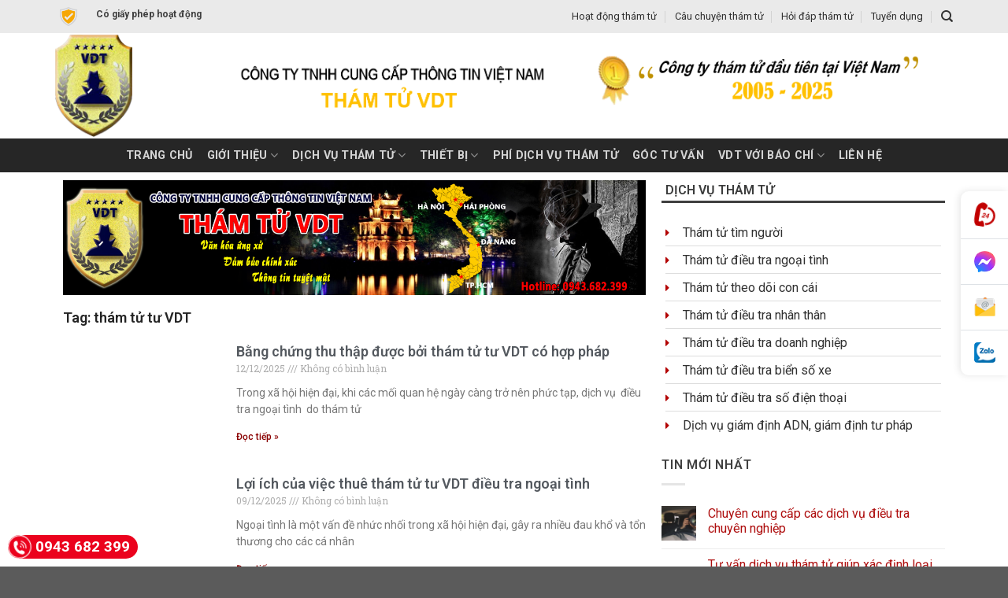

--- FILE ---
content_type: text/html; charset=UTF-8
request_url: https://www.thamtu.com.vn/tag/tham-tu-tu-vdt/
body_size: 48345
content:
<!DOCTYPE html>
<!--[if IE 9 ]> <html lang="vi" class="ie9 loading-site no-js"> <![endif]-->
<!--[if IE 8 ]> <html lang="vi" class="ie8 loading-site no-js"> <![endif]-->
<!--[if (gte IE 9)|!(IE)]><!--><html lang="vi" class="loading-site no-js"> <!--<![endif]-->
<head>
	<meta charset="UTF-8" />
	<link rel="profile" href="http://gmpg.org/xfn/11" />
	<link rel="pingback" href="https://www.thamtu.com.vn/xmlrpc.php" />

	<script>(function(html){html.className = html.className.replace(/\bno-js\b/,'js')})(document.documentElement);</script>
<meta name='robots' content='index, follow, max-image-preview:large, max-snippet:-1, max-video-preview:-1' />
<meta name="viewport" content="width=device-width, initial-scale=1, maximum-scale=1" /><meta property="og:title" content="Thám tử tư VDT"/>
<meta property="og:description" content="Công ty thám tử hàng đầu Việt Nam"/>
<meta property="og:image" content="https://www.thamtu.com.vn/wp-content/uploads/2025/12/chi-phi-dieu-tra-ngoai-tinh.avif"/>
<meta property="og:image:width" content="626" />
<meta property="og:image:height" content="418" />
<meta property="og:type" content="article"/>
<meta property="og:article:published_time" content="2025-12-12 01:08:36"/>
<meta property="og:article:modified_time" content="2025-12-12 01:08:36"/>
<meta property="og:article:tag" content="bằng chứng ngoại tình"/>
<meta property="og:article:tag" content="dịch vụ thám tử tư"/>
<meta property="og:article:tag" content="luật pháp Việt Nam"/>
<meta property="og:article:tag" content="ngoại tình"/>
<meta property="og:article:tag" content="quyền riêng tư"/>
<meta property="og:article:tag" content="thám tử tư VDT"/>
<meta property="og:article:tag" content="thu thập chứng cứ"/>
<meta property="og:article:tag" content="tính hợp pháp của bằng chứng"/>
<meta property="og:article:tag" content="điều tra ngoại tình"/>
<meta name="twitter:card" content="summary">
<meta name="twitter:title" content="Thám tử tư VDT"/>
<meta name="twitter:description" content="Công ty thám tử hàng đầu Việt Nam"/>
<meta name="twitter:image" content="https://www.thamtu.com.vn/wp-content/uploads/2025/12/chi-phi-dieu-tra-ngoai-tinh.avif"/>

	<!-- This site is optimized with the Yoast SEO plugin v24.0 - https://yoast.com/wordpress/plugins/seo/ -->
	<title>Lưu trữ thám tử tư VDT - Thám tử tư VDT</title>
	<link rel="canonical" href="https://www.thamtu.com.vn/tag/tham-tu-tu-vdt/" />
	<link rel="next" href="https://www.thamtu.com.vn/tag/tham-tu-tu-vdt/page/2/" />
	<meta property="og:url" content="https://www.thamtu.com.vn/tag/tham-tu-tu-vdt/" />
	<meta property="og:site_name" content="Thám tử tư VDT" />
	<meta property="og:image" content="https://www.thamtu.com.vn/wp-content/uploads/2011/11/Logo-chinh-thuc-VDT.png" />
	<meta property="og:image:width" content="579" />
	<meta property="og:image:height" content="759" />
	<meta property="og:image:type" content="image/png" />
	<meta name="twitter:site" content="@congtythamtuvdt" />
	<script type="application/ld+json" class="yoast-schema-graph">{"@context":"https://schema.org","@graph":[{"@type":"CollectionPage","@id":"https://www.thamtu.com.vn/tag/tham-tu-tu-vdt/","url":"https://www.thamtu.com.vn/tag/tham-tu-tu-vdt/","name":"Lưu trữ thám tử tư VDT - Thám tử tư VDT","isPartOf":{"@id":"https://www.thamtu.com.vn/#website"},"primaryImageOfPage":{"@id":"https://www.thamtu.com.vn/tag/tham-tu-tu-vdt/#primaryimage"},"image":{"@id":"https://www.thamtu.com.vn/tag/tham-tu-tu-vdt/#primaryimage"},"thumbnailUrl":"https://www.thamtu.com.vn/wp-content/uploads/2025/12/chi-phi-dieu-tra-ngoai-tinh.avif","breadcrumb":{"@id":"https://www.thamtu.com.vn/tag/tham-tu-tu-vdt/#breadcrumb"},"inLanguage":"vi"},{"@type":"ImageObject","inLanguage":"vi","@id":"https://www.thamtu.com.vn/tag/tham-tu-tu-vdt/#primaryimage","url":"https://www.thamtu.com.vn/wp-content/uploads/2025/12/chi-phi-dieu-tra-ngoai-tinh.avif","contentUrl":"https://www.thamtu.com.vn/wp-content/uploads/2025/12/chi-phi-dieu-tra-ngoai-tinh.avif","width":626,"height":418},{"@type":"BreadcrumbList","@id":"https://www.thamtu.com.vn/tag/tham-tu-tu-vdt/#breadcrumb","itemListElement":[{"@type":"ListItem","position":1,"name":"Trang chủ","item":"https://www.thamtu.com.vn/"},{"@type":"ListItem","position":2,"name":"thám tử tư VDT"}]},{"@type":"WebSite","@id":"https://www.thamtu.com.vn/#website","url":"https://www.thamtu.com.vn/","name":"Công ty thám tử VDT","description":"Công ty thám tử hàng đầu Việt Nam","publisher":{"@id":"https://www.thamtu.com.vn/#organization"},"alternateName":"công ty thám tử hà nội, công ty thám tử uy tín tại hà nội, công ty thám tử chuyên nghiệp tại hà nội, công ty thám tử giá rẻ tại hà nội","potentialAction":[{"@type":"SearchAction","target":{"@type":"EntryPoint","urlTemplate":"https://www.thamtu.com.vn/?s={search_term_string}"},"query-input":{"@type":"PropertyValueSpecification","valueRequired":true,"valueName":"search_term_string"}}],"inLanguage":"vi"},{"@type":"Organization","@id":"https://www.thamtu.com.vn/#organization","name":"Công ty thám tử tại Hà Nội","alternateName":"công ty thám tử hà nội, công ty thám tử uy tín tại hà nội, công ty thám tử chuyên nghiệp tại hà nội, công ty thám tử giá rẻ tại hà nội","url":"https://www.thamtu.com.vn/","logo":{"@type":"ImageObject","inLanguage":"vi","@id":"https://www.thamtu.com.vn/#/schema/logo/image/","url":"https://www.thamtu.com.vn/wp-content/uploads/2011/11/Logo-chinh-thuc-VDT1.png","contentUrl":"https://www.thamtu.com.vn/wp-content/uploads/2011/11/Logo-chinh-thuc-VDT1.png","width":579,"height":759,"caption":"Công ty thám tử tại Hà Nội"},"image":{"@id":"https://www.thamtu.com.vn/#/schema/logo/image/"},"sameAs":["https://www.facebook.com/congtythamtuvdt","https://x.com/congtythamtuvdt","https://www.youtube.com/@congtythamtuvdt/videos"]}]}</script>
	<!-- / Yoast SEO plugin. -->


<link rel='dns-prefetch' href='//fonts.googleapis.com' />
<link rel="alternate" type="application/rss+xml" title="Dòng thông tin Thám tử tư VDT &raquo;" href="https://www.thamtu.com.vn/feed/" />
<link rel="alternate" type="application/rss+xml" title="Thám tử tư VDT &raquo; Dòng bình luận" href="https://www.thamtu.com.vn/comments/feed/" />
<link rel="alternate" type="application/rss+xml" title="Dòng thông tin cho Thẻ Thám tử tư VDT &raquo; thám tử tư VDT" href="https://www.thamtu.com.vn/tag/tham-tu-tu-vdt/feed/" />
<script type="text/javascript">
/* <![CDATA[ */
window._wpemojiSettings = {"baseUrl":"https:\/\/s.w.org\/images\/core\/emoji\/15.0.3\/72x72\/","ext":".png","svgUrl":"https:\/\/s.w.org\/images\/core\/emoji\/15.0.3\/svg\/","svgExt":".svg","source":{"concatemoji":"https:\/\/www.thamtu.com.vn\/wp-includes\/js\/wp-emoji-release.min.js?ver=6.5.7"}};
/*! This file is auto-generated */
!function(i,n){var o,s,e;function c(e){try{var t={supportTests:e,timestamp:(new Date).valueOf()};sessionStorage.setItem(o,JSON.stringify(t))}catch(e){}}function p(e,t,n){e.clearRect(0,0,e.canvas.width,e.canvas.height),e.fillText(t,0,0);var t=new Uint32Array(e.getImageData(0,0,e.canvas.width,e.canvas.height).data),r=(e.clearRect(0,0,e.canvas.width,e.canvas.height),e.fillText(n,0,0),new Uint32Array(e.getImageData(0,0,e.canvas.width,e.canvas.height).data));return t.every(function(e,t){return e===r[t]})}function u(e,t,n){switch(t){case"flag":return n(e,"\ud83c\udff3\ufe0f\u200d\u26a7\ufe0f","\ud83c\udff3\ufe0f\u200b\u26a7\ufe0f")?!1:!n(e,"\ud83c\uddfa\ud83c\uddf3","\ud83c\uddfa\u200b\ud83c\uddf3")&&!n(e,"\ud83c\udff4\udb40\udc67\udb40\udc62\udb40\udc65\udb40\udc6e\udb40\udc67\udb40\udc7f","\ud83c\udff4\u200b\udb40\udc67\u200b\udb40\udc62\u200b\udb40\udc65\u200b\udb40\udc6e\u200b\udb40\udc67\u200b\udb40\udc7f");case"emoji":return!n(e,"\ud83d\udc26\u200d\u2b1b","\ud83d\udc26\u200b\u2b1b")}return!1}function f(e,t,n){var r="undefined"!=typeof WorkerGlobalScope&&self instanceof WorkerGlobalScope?new OffscreenCanvas(300,150):i.createElement("canvas"),a=r.getContext("2d",{willReadFrequently:!0}),o=(a.textBaseline="top",a.font="600 32px Arial",{});return e.forEach(function(e){o[e]=t(a,e,n)}),o}function t(e){var t=i.createElement("script");t.src=e,t.defer=!0,i.head.appendChild(t)}"undefined"!=typeof Promise&&(o="wpEmojiSettingsSupports",s=["flag","emoji"],n.supports={everything:!0,everythingExceptFlag:!0},e=new Promise(function(e){i.addEventListener("DOMContentLoaded",e,{once:!0})}),new Promise(function(t){var n=function(){try{var e=JSON.parse(sessionStorage.getItem(o));if("object"==typeof e&&"number"==typeof e.timestamp&&(new Date).valueOf()<e.timestamp+604800&&"object"==typeof e.supportTests)return e.supportTests}catch(e){}return null}();if(!n){if("undefined"!=typeof Worker&&"undefined"!=typeof OffscreenCanvas&&"undefined"!=typeof URL&&URL.createObjectURL&&"undefined"!=typeof Blob)try{var e="postMessage("+f.toString()+"("+[JSON.stringify(s),u.toString(),p.toString()].join(",")+"));",r=new Blob([e],{type:"text/javascript"}),a=new Worker(URL.createObjectURL(r),{name:"wpTestEmojiSupports"});return void(a.onmessage=function(e){c(n=e.data),a.terminate(),t(n)})}catch(e){}c(n=f(s,u,p))}t(n)}).then(function(e){for(var t in e)n.supports[t]=e[t],n.supports.everything=n.supports.everything&&n.supports[t],"flag"!==t&&(n.supports.everythingExceptFlag=n.supports.everythingExceptFlag&&n.supports[t]);n.supports.everythingExceptFlag=n.supports.everythingExceptFlag&&!n.supports.flag,n.DOMReady=!1,n.readyCallback=function(){n.DOMReady=!0}}).then(function(){return e}).then(function(){var e;n.supports.everything||(n.readyCallback(),(e=n.source||{}).concatemoji?t(e.concatemoji):e.wpemoji&&e.twemoji&&(t(e.twemoji),t(e.wpemoji)))}))}((window,document),window._wpemojiSettings);
/* ]]> */
</script>
<link rel='stylesheet' id='pt-cv-public-style-css' href='https://www.thamtu.com.vn/wp-content/plugins/content-views-query-and-display-post-page/public/assets/css/cv.css?ver=4.2.1' type='text/css' media='all' />
<link rel='stylesheet' id='pt-cv-public-pro-style-css' href='https://www.thamtu.com.vn/wp-content/plugins/pt-content-views-pro/public/assets/css/cvpro.min.css?ver=5.8.0' type='text/css' media='all' />
<style id='wp-emoji-styles-inline-css' type='text/css'>

	img.wp-smiley, img.emoji {
		display: inline !important;
		border: none !important;
		box-shadow: none !important;
		height: 1em !important;
		width: 1em !important;
		margin: 0 0.07em !important;
		vertical-align: -0.1em !important;
		background: none !important;
		padding: 0 !important;
	}
</style>
<link rel='stylesheet' id='wp-block-library-css' href='https://www.thamtu.com.vn/wp-includes/css/dist/block-library/style.min.css?ver=6.5.7' type='text/css' media='all' />
<link rel='stylesheet' id='wc-blocks-vendors-style-css' href='https://www.thamtu.com.vn/wp-content/plugins/woocommerce/packages/woocommerce-blocks/build/wc-blocks-vendors-style.css?ver=5.7.2' type='text/css' media='all' />
<link rel='stylesheet' id='wc-blocks-style-css' href='https://www.thamtu.com.vn/wp-content/plugins/woocommerce/packages/woocommerce-blocks/build/wc-blocks-style.css?ver=5.7.2' type='text/css' media='all' />
<style id='classic-theme-styles-inline-css' type='text/css'>
/*! This file is auto-generated */
.wp-block-button__link{color:#fff;background-color:#32373c;border-radius:9999px;box-shadow:none;text-decoration:none;padding:calc(.667em + 2px) calc(1.333em + 2px);font-size:1.125em}.wp-block-file__button{background:#32373c;color:#fff;text-decoration:none}
</style>
<style id='global-styles-inline-css' type='text/css'>
body{--wp--preset--color--black: #000000;--wp--preset--color--cyan-bluish-gray: #abb8c3;--wp--preset--color--white: #ffffff;--wp--preset--color--pale-pink: #f78da7;--wp--preset--color--vivid-red: #cf2e2e;--wp--preset--color--luminous-vivid-orange: #ff6900;--wp--preset--color--luminous-vivid-amber: #fcb900;--wp--preset--color--light-green-cyan: #7bdcb5;--wp--preset--color--vivid-green-cyan: #00d084;--wp--preset--color--pale-cyan-blue: #8ed1fc;--wp--preset--color--vivid-cyan-blue: #0693e3;--wp--preset--color--vivid-purple: #9b51e0;--wp--preset--gradient--vivid-cyan-blue-to-vivid-purple: linear-gradient(135deg,rgba(6,147,227,1) 0%,rgb(155,81,224) 100%);--wp--preset--gradient--light-green-cyan-to-vivid-green-cyan: linear-gradient(135deg,rgb(122,220,180) 0%,rgb(0,208,130) 100%);--wp--preset--gradient--luminous-vivid-amber-to-luminous-vivid-orange: linear-gradient(135deg,rgba(252,185,0,1) 0%,rgba(255,105,0,1) 100%);--wp--preset--gradient--luminous-vivid-orange-to-vivid-red: linear-gradient(135deg,rgba(255,105,0,1) 0%,rgb(207,46,46) 100%);--wp--preset--gradient--very-light-gray-to-cyan-bluish-gray: linear-gradient(135deg,rgb(238,238,238) 0%,rgb(169,184,195) 100%);--wp--preset--gradient--cool-to-warm-spectrum: linear-gradient(135deg,rgb(74,234,220) 0%,rgb(151,120,209) 20%,rgb(207,42,186) 40%,rgb(238,44,130) 60%,rgb(251,105,98) 80%,rgb(254,248,76) 100%);--wp--preset--gradient--blush-light-purple: linear-gradient(135deg,rgb(255,206,236) 0%,rgb(152,150,240) 100%);--wp--preset--gradient--blush-bordeaux: linear-gradient(135deg,rgb(254,205,165) 0%,rgb(254,45,45) 50%,rgb(107,0,62) 100%);--wp--preset--gradient--luminous-dusk: linear-gradient(135deg,rgb(255,203,112) 0%,rgb(199,81,192) 50%,rgb(65,88,208) 100%);--wp--preset--gradient--pale-ocean: linear-gradient(135deg,rgb(255,245,203) 0%,rgb(182,227,212) 50%,rgb(51,167,181) 100%);--wp--preset--gradient--electric-grass: linear-gradient(135deg,rgb(202,248,128) 0%,rgb(113,206,126) 100%);--wp--preset--gradient--midnight: linear-gradient(135deg,rgb(2,3,129) 0%,rgb(40,116,252) 100%);--wp--preset--font-size--small: 13px;--wp--preset--font-size--medium: 20px;--wp--preset--font-size--large: 36px;--wp--preset--font-size--x-large: 42px;--wp--preset--spacing--20: 0.44rem;--wp--preset--spacing--30: 0.67rem;--wp--preset--spacing--40: 1rem;--wp--preset--spacing--50: 1.5rem;--wp--preset--spacing--60: 2.25rem;--wp--preset--spacing--70: 3.38rem;--wp--preset--spacing--80: 5.06rem;--wp--preset--shadow--natural: 6px 6px 9px rgba(0, 0, 0, 0.2);--wp--preset--shadow--deep: 12px 12px 50px rgba(0, 0, 0, 0.4);--wp--preset--shadow--sharp: 6px 6px 0px rgba(0, 0, 0, 0.2);--wp--preset--shadow--outlined: 6px 6px 0px -3px rgba(255, 255, 255, 1), 6px 6px rgba(0, 0, 0, 1);--wp--preset--shadow--crisp: 6px 6px 0px rgba(0, 0, 0, 1);}:where(.is-layout-flex){gap: 0.5em;}:where(.is-layout-grid){gap: 0.5em;}body .is-layout-flex{display: flex;}body .is-layout-flex{flex-wrap: wrap;align-items: center;}body .is-layout-flex > *{margin: 0;}body .is-layout-grid{display: grid;}body .is-layout-grid > *{margin: 0;}:where(.wp-block-columns.is-layout-flex){gap: 2em;}:where(.wp-block-columns.is-layout-grid){gap: 2em;}:where(.wp-block-post-template.is-layout-flex){gap: 1.25em;}:where(.wp-block-post-template.is-layout-grid){gap: 1.25em;}.has-black-color{color: var(--wp--preset--color--black) !important;}.has-cyan-bluish-gray-color{color: var(--wp--preset--color--cyan-bluish-gray) !important;}.has-white-color{color: var(--wp--preset--color--white) !important;}.has-pale-pink-color{color: var(--wp--preset--color--pale-pink) !important;}.has-vivid-red-color{color: var(--wp--preset--color--vivid-red) !important;}.has-luminous-vivid-orange-color{color: var(--wp--preset--color--luminous-vivid-orange) !important;}.has-luminous-vivid-amber-color{color: var(--wp--preset--color--luminous-vivid-amber) !important;}.has-light-green-cyan-color{color: var(--wp--preset--color--light-green-cyan) !important;}.has-vivid-green-cyan-color{color: var(--wp--preset--color--vivid-green-cyan) !important;}.has-pale-cyan-blue-color{color: var(--wp--preset--color--pale-cyan-blue) !important;}.has-vivid-cyan-blue-color{color: var(--wp--preset--color--vivid-cyan-blue) !important;}.has-vivid-purple-color{color: var(--wp--preset--color--vivid-purple) !important;}.has-black-background-color{background-color: var(--wp--preset--color--black) !important;}.has-cyan-bluish-gray-background-color{background-color: var(--wp--preset--color--cyan-bluish-gray) !important;}.has-white-background-color{background-color: var(--wp--preset--color--white) !important;}.has-pale-pink-background-color{background-color: var(--wp--preset--color--pale-pink) !important;}.has-vivid-red-background-color{background-color: var(--wp--preset--color--vivid-red) !important;}.has-luminous-vivid-orange-background-color{background-color: var(--wp--preset--color--luminous-vivid-orange) !important;}.has-luminous-vivid-amber-background-color{background-color: var(--wp--preset--color--luminous-vivid-amber) !important;}.has-light-green-cyan-background-color{background-color: var(--wp--preset--color--light-green-cyan) !important;}.has-vivid-green-cyan-background-color{background-color: var(--wp--preset--color--vivid-green-cyan) !important;}.has-pale-cyan-blue-background-color{background-color: var(--wp--preset--color--pale-cyan-blue) !important;}.has-vivid-cyan-blue-background-color{background-color: var(--wp--preset--color--vivid-cyan-blue) !important;}.has-vivid-purple-background-color{background-color: var(--wp--preset--color--vivid-purple) !important;}.has-black-border-color{border-color: var(--wp--preset--color--black) !important;}.has-cyan-bluish-gray-border-color{border-color: var(--wp--preset--color--cyan-bluish-gray) !important;}.has-white-border-color{border-color: var(--wp--preset--color--white) !important;}.has-pale-pink-border-color{border-color: var(--wp--preset--color--pale-pink) !important;}.has-vivid-red-border-color{border-color: var(--wp--preset--color--vivid-red) !important;}.has-luminous-vivid-orange-border-color{border-color: var(--wp--preset--color--luminous-vivid-orange) !important;}.has-luminous-vivid-amber-border-color{border-color: var(--wp--preset--color--luminous-vivid-amber) !important;}.has-light-green-cyan-border-color{border-color: var(--wp--preset--color--light-green-cyan) !important;}.has-vivid-green-cyan-border-color{border-color: var(--wp--preset--color--vivid-green-cyan) !important;}.has-pale-cyan-blue-border-color{border-color: var(--wp--preset--color--pale-cyan-blue) !important;}.has-vivid-cyan-blue-border-color{border-color: var(--wp--preset--color--vivid-cyan-blue) !important;}.has-vivid-purple-border-color{border-color: var(--wp--preset--color--vivid-purple) !important;}.has-vivid-cyan-blue-to-vivid-purple-gradient-background{background: var(--wp--preset--gradient--vivid-cyan-blue-to-vivid-purple) !important;}.has-light-green-cyan-to-vivid-green-cyan-gradient-background{background: var(--wp--preset--gradient--light-green-cyan-to-vivid-green-cyan) !important;}.has-luminous-vivid-amber-to-luminous-vivid-orange-gradient-background{background: var(--wp--preset--gradient--luminous-vivid-amber-to-luminous-vivid-orange) !important;}.has-luminous-vivid-orange-to-vivid-red-gradient-background{background: var(--wp--preset--gradient--luminous-vivid-orange-to-vivid-red) !important;}.has-very-light-gray-to-cyan-bluish-gray-gradient-background{background: var(--wp--preset--gradient--very-light-gray-to-cyan-bluish-gray) !important;}.has-cool-to-warm-spectrum-gradient-background{background: var(--wp--preset--gradient--cool-to-warm-spectrum) !important;}.has-blush-light-purple-gradient-background{background: var(--wp--preset--gradient--blush-light-purple) !important;}.has-blush-bordeaux-gradient-background{background: var(--wp--preset--gradient--blush-bordeaux) !important;}.has-luminous-dusk-gradient-background{background: var(--wp--preset--gradient--luminous-dusk) !important;}.has-pale-ocean-gradient-background{background: var(--wp--preset--gradient--pale-ocean) !important;}.has-electric-grass-gradient-background{background: var(--wp--preset--gradient--electric-grass) !important;}.has-midnight-gradient-background{background: var(--wp--preset--gradient--midnight) !important;}.has-small-font-size{font-size: var(--wp--preset--font-size--small) !important;}.has-medium-font-size{font-size: var(--wp--preset--font-size--medium) !important;}.has-large-font-size{font-size: var(--wp--preset--font-size--large) !important;}.has-x-large-font-size{font-size: var(--wp--preset--font-size--x-large) !important;}
.wp-block-navigation a:where(:not(.wp-element-button)){color: inherit;}
:where(.wp-block-post-template.is-layout-flex){gap: 1.25em;}:where(.wp-block-post-template.is-layout-grid){gap: 1.25em;}
:where(.wp-block-columns.is-layout-flex){gap: 2em;}:where(.wp-block-columns.is-layout-grid){gap: 2em;}
.wp-block-pullquote{font-size: 1.5em;line-height: 1.6;}
</style>
<style id='woocommerce-inline-inline-css' type='text/css'>
.woocommerce form .form-row .required { visibility: visible; }
</style>
<link rel='stylesheet' id='flatsome-icons-css' href='https://www.thamtu.com.vn/wp-content/themes/flatsome/assets/css/fl-icons.css?ver=3.12' type='text/css' media='all' />
<link rel='stylesheet' id='elementor-icons-css' href='https://www.thamtu.com.vn/wp-content/plugins/elementor/assets/lib/eicons/css/elementor-icons.min.css?ver=5.29.0' type='text/css' media='all' />
<link rel='stylesheet' id='elementor-frontend-css' href='https://www.thamtu.com.vn/wp-content/plugins/elementor/assets/css/frontend.min.css?ver=3.21.8' type='text/css' media='all' />
<link rel='stylesheet' id='swiper-css' href='https://www.thamtu.com.vn/wp-content/plugins/elementor/assets/lib/swiper/v8/css/swiper.min.css?ver=8.4.5' type='text/css' media='all' />
<link rel='stylesheet' id='elementor-post-11129-css' href='https://www.thamtu.com.vn/wp-content/uploads/elementor/css/post-11129.css?ver=1765989181' type='text/css' media='all' />
<link rel='stylesheet' id='elementor-pro-css' href='https://www.thamtu.com.vn/wp-content/plugins/elementor-pro/assets/css/frontend.min.css?ver=3.21.2' type='text/css' media='all' />
<link rel='stylesheet' id='elementor-global-css' href='https://www.thamtu.com.vn/wp-content/uploads/elementor/css/global.css?ver=1765989182' type='text/css' media='all' />
<link rel='stylesheet' id='elementor-post-12025-css' href='https://www.thamtu.com.vn/wp-content/uploads/elementor/css/post-12025.css?ver=1765989784' type='text/css' media='all' />
<link rel='stylesheet' id='eael-general-css' href='https://www.thamtu.com.vn/wp-content/plugins/essential-addons-for-elementor-lite/assets/front-end/css/view/general.min.css?ver=6.5.4' type='text/css' media='all' />
<link rel='stylesheet' id='flatsome-main-css' href='https://www.thamtu.com.vn/wp-content/themes/flatsome/assets/css/flatsome.css?ver=3.12.1' type='text/css' media='all' />
<link rel='stylesheet' id='flatsome-shop-css' href='https://www.thamtu.com.vn/wp-content/themes/flatsome/assets/css/flatsome-shop.css?ver=3.12.1' type='text/css' media='all' />
<link rel='stylesheet' id='flatsome-style-css' href='https://www.thamtu.com.vn/wp-content/themes/flatsome-child/style.css?ver=3.0' type='text/css' media='all' />
<link rel='stylesheet' id='flatsome-googlefonts-css' href='//fonts.googleapis.com/css?family=Roboto%3Aregular%2C700%2Cregular%2C700%2Cregular&#038;display=swap&#038;ver=3.9' type='text/css' media='all' />
<link rel='stylesheet' id='google-fonts-1-css' href='https://fonts.googleapis.com/css?family=Roboto%3A100%2C100italic%2C200%2C200italic%2C300%2C300italic%2C400%2C400italic%2C500%2C500italic%2C600%2C600italic%2C700%2C700italic%2C800%2C800italic%2C900%2C900italic%7CRoboto+Slab%3A100%2C100italic%2C200%2C200italic%2C300%2C300italic%2C400%2C400italic%2C500%2C500italic%2C600%2C600italic%2C700%2C700italic%2C800%2C800italic%2C900%2C900italic&#038;display=auto&#038;subset=vietnamese&#038;ver=6.5.7' type='text/css' media='all' />
<link rel='stylesheet' id='elementor-icons-shared-0-css' href='https://www.thamtu.com.vn/wp-content/plugins/elementor/assets/lib/font-awesome/css/fontawesome.min.css?ver=5.15.3' type='text/css' media='all' />
<link rel='stylesheet' id='elementor-icons-fa-solid-css' href='https://www.thamtu.com.vn/wp-content/plugins/elementor/assets/lib/font-awesome/css/solid.min.css?ver=5.15.3' type='text/css' media='all' />
<link rel="preconnect" href="https://fonts.gstatic.com/" crossorigin><script type="text/javascript" src="https://www.thamtu.com.vn/wp-includes/js/jquery/jquery.min.js?ver=3.7.1" id="jquery-core-js"></script>
<script type="text/javascript" src="https://www.thamtu.com.vn/wp-includes/js/jquery/jquery-migrate.min.js?ver=3.4.1" id="jquery-migrate-js"></script>
<link rel="https://api.w.org/" href="https://www.thamtu.com.vn/wp-json/" /><link rel="alternate" type="application/json" href="https://www.thamtu.com.vn/wp-json/wp/v2/tags/37" /><link rel="EditURI" type="application/rsd+xml" title="RSD" href="https://www.thamtu.com.vn/xmlrpc.php?rsd" />
<meta name="generator" content="WordPress 6.5.7" />
<meta name="generator" content="WooCommerce 5.7.1" />
<style type="text/css">.al-hotline{color:#fff;background:#eb021d;height:30px;line-height:30px;font-size:19px;font-weight:700;-webkit-border-radius:20px;-moz-border-radius:20px;border-radius:20px;position:fixed;bottom:10px;left:10px;padding-right:10px;text-decoration:none;z-index:1}.al-hotline span{width:30px;height:30px;display:block;float:left;background-image:url([data-uri]);background-size:30px 30px;background-position:top left;background-repeat:no-repeat;-webkit-animation:swing ease-in-out .2s infinite alternate;-moz-animation:swing ease-in-out .2s infinite alternate;-ms-animation:swing ease-in-out .2s infinite alternate;-o-animation:swing ease-in-out .2s infinite alternate;animation:swing ease-in-out .2s infinite alternate;margin-right:5px}.al-hotline:hover{color:#ff0!important}</style><style type="text/css">#al-cta-icon{position:fixed;width:60px;right:0;top:50%;z-index:9999;background:#fff;box-shadow:-2px 0 10px rgba(0,0,0,.1);border-radius:10px 0 0 10px;-webkit-border-radius:10px 0 0 10px;-moz-border-radius:10px 0 0 10px;display:flex;align-items:center;justify-content:center;flex-direction:column;-webkit-transform:translate(0,-50%);-moz-transform:translate(0,-50%);-ms-transform:translate(0,-50%);-o-transform:translate(0,-50%);transform:translate(0,-50%)}#al-cta-icon a:not(:last-child){border-bottom:1px solid #dee2e6}#al-cta-icon a{padding:15px 0;display:flex;align-items:center;justify-content:center;width:100%;height:100%;position:relative;text-decoration:none}#al-cta-icon a i{font-size:27px;color:#78bc1c}#al-cta-icon a:hover{background:#78bc1c}#al-cta-icon a:hover i{color:#fff}.cta-left{left:0;border-radius:0 10px 10px 0!important;-webkit-border-radius:0 10px 10px 0!important;-moz-border-radius:0 10px 10px 0!important}#al-cta-icon.cta-left a.al-cta-phone{border-radius:0 10px 0 0;-webkit-border-radius:0 10px 0 0;-moz-border-radius:0 10px 0 0}#al-cta-icon.cta-left a.al-cta-zalo{border-radius:0 0 10px 0;-webkit-border-radius:0 0 10px 0;-moz-border-radius:0 0 10px}@-webkit-keyframes swing{0%{-webkit-transform:rotate(10deg);-moz-transform:rotate(10deg);-ms-transform:rotate(10deg);-o-transform:rotate(10deg);transform:rotate(10deg)}100%{-webkit-transform:rotate(-10deg);-moz-transform:rotate(-10deg);-ms-transform:rotate(-10deg);-o-transform:rotate(-10deg);transform:rotate(-10deg)}}@-moz-keyframes swing{0%{-webkit-transform:rotate(10deg);-moz-transform:rotate(10deg);-ms-transform:rotate(10deg);-o-transform:rotate(10deg);transform:rotate(10deg)}100%{-webkit-transform:rotate(-10deg);-moz-transform:rotate(-10deg);-ms-transform:rotate(-10deg);-o-transform:rotate(-10deg);transform:rotate(-10deg)}}@-ms-keyframes swing{0%{-webkit-transform:rotate(10deg);-moz-transform:rotate(10deg);-ms-transform:rotate(10deg);-o-transform:rotate(10deg);transform:rotate(10deg)}100%{-webkit-transform:rotate(-10deg);-moz-transform:rotate(-10deg);-ms-transform:rotate(-10deg);-o-transform:rotate(-10deg);transform:rotate(-10deg)}}#al-cta-icon a.al-cta-phone i{color:#dc3545;-webkit-animation:swing ease-in-out .2s infinite alternate;-moz-animation:swing ease-in-out .2s infinite alternate;-ms-animation:swing ease-in-out .2s infinite alternate;-o-animation:swing ease-in-out .2s infinite alternate;animation:swing ease-in-out .2s infinite alternate}#al-cta-icon .al-ico-phone{background:url([data-uri]);width:30px;height:30px}#al-cta-icon a.al-cta-messenger .al-ico-messenger{background:url([data-uri]) 0 0/100% auto no-repeat;width:27px;height:27px;display:inline-block}#al-cta-icon a.al-cta-zalo .al-ico-zalo{background:url([data-uri]) 0 0/100% auto no-repeat;width:27px;height:27px;display:inline-block}#al-cta-icon a.al-cta-email .al-ico-email{background:url([data-uri]) 0 0/100% auto no-repeat;width:27px;height:27px;display:inline-block}</style><style>.bg{opacity: 0; transition: opacity 1s; -webkit-transition: opacity 1s;} .bg-loaded{opacity: 1;}</style><!--[if IE]><link rel="stylesheet" type="text/css" href="https://www.thamtu.com.vn/wp-content/themes/flatsome/assets/css/ie-fallback.css"><script src="//cdnjs.cloudflare.com/ajax/libs/html5shiv/3.6.1/html5shiv.js"></script><script>var head = document.getElementsByTagName('head')[0],style = document.createElement('style');style.type = 'text/css';style.styleSheet.cssText = ':before,:after{content:none !important';head.appendChild(style);setTimeout(function(){head.removeChild(style);}, 0);</script><script src="https://www.thamtu.com.vn/wp-content/themes/flatsome/assets/libs/ie-flexibility.js"></script><![endif]--><script async src="https://pagead2.googlesyndication.com/pagead/js/adsbygoogle.js?client=ca-pub-6152189498985150"
     crossorigin="anonymous"></script>	<noscript><style>.woocommerce-product-gallery{ opacity: 1 !important; }</style></noscript>
	<meta name="generator" content="Elementor 3.21.8; features: e_optimized_assets_loading, additional_custom_breakpoints; settings: css_print_method-external, google_font-enabled, font_display-auto">
<link rel="icon" href="https://www.thamtu.com.vn/wp-content/uploads/2022/12/thamtuvdtlogo-100x100.png" sizes="32x32" />
<link rel="icon" href="https://www.thamtu.com.vn/wp-content/uploads/2022/12/thamtuvdtlogo.png" sizes="192x192" />
<link rel="apple-touch-icon" href="https://www.thamtu.com.vn/wp-content/uploads/2022/12/thamtuvdtlogo.png" />
<meta name="msapplication-TileImage" content="https://www.thamtu.com.vn/wp-content/uploads/2022/12/thamtuvdtlogo.png" />
<style id="custom-css" type="text/css">:root {--primary-color: #b50707;}.full-width .ubermenu-nav, .container, .row{max-width: 1170px}.row.row-collapse{max-width: 1140px}.row.row-small{max-width: 1162.5px}.row.row-large{max-width: 1200px}.header-main{height: 134px}#logo img{max-height: 134px}#logo{width:154px;}#logo img{padding:2px 0;}.header-bottom{min-height: 43px}.header-top{min-height: 42px}.transparent .header-main{height: 30px}.transparent #logo img{max-height: 30px}.has-transparent + .page-title:first-of-type,.has-transparent + #main > .page-title,.has-transparent + #main > div > .page-title,.has-transparent + #main .page-header-wrapper:first-of-type .page-title{padding-top: 110px;}.header.show-on-scroll,.stuck .header-main{height:70px!important}.stuck #logo img{max-height: 70px!important}.header-bg-color, .header-wrapper {background-color: rgba(255,255,255,0.9)}.header-bottom {background-color: #262626}.stuck .header-main .nav > li > a{line-height: 50px }.header-bottom-nav > li > a{line-height: 16px }@media (max-width: 549px) {.header-main{height: 70px}#logo img{max-height: 70px}}.nav-dropdown{border-radius:3px}.nav-dropdown{font-size:88%}.header-top{background-color:#eaeaea!important;}/* Color */.accordion-title.active, .has-icon-bg .icon .icon-inner,.logo a, .primary.is-underline, .primary.is-link, .badge-outline .badge-inner, .nav-outline > li.active> a,.nav-outline >li.active > a, .cart-icon strong,[data-color='primary'], .is-outline.primary{color: #b50707;}/* Color !important */[data-text-color="primary"]{color: #b50707!important;}/* Background Color */[data-text-bg="primary"]{background-color: #b50707;}/* Background */.scroll-to-bullets a,.featured-title, .label-new.menu-item > a:after, .nav-pagination > li > .current,.nav-pagination > li > span:hover,.nav-pagination > li > a:hover,.has-hover:hover .badge-outline .badge-inner,button[type="submit"], .button.wc-forward:not(.checkout):not(.checkout-button), .button.submit-button, .button.primary:not(.is-outline),.featured-table .title,.is-outline:hover, .has-icon:hover .icon-label,.nav-dropdown-bold .nav-column li > a:hover, .nav-dropdown.nav-dropdown-bold > li > a:hover, .nav-dropdown-bold.dark .nav-column li > a:hover, .nav-dropdown.nav-dropdown-bold.dark > li > a:hover, .is-outline:hover, .tagcloud a:hover,.grid-tools a, input[type='submit']:not(.is-form), .box-badge:hover .box-text, input.button.alt,.nav-box > li > a:hover,.nav-box > li.active > a,.nav-pills > li.active > a ,.current-dropdown .cart-icon strong, .cart-icon:hover strong, .nav-line-bottom > li > a:before, .nav-line-grow > li > a:before, .nav-line > li > a:before,.banner, .header-top, .slider-nav-circle .flickity-prev-next-button:hover svg, .slider-nav-circle .flickity-prev-next-button:hover .arrow, .primary.is-outline:hover, .button.primary:not(.is-outline), input[type='submit'].primary, input[type='submit'].primary, input[type='reset'].button, input[type='button'].primary, .badge-inner{background-color: #b50707;}/* Border */.nav-vertical.nav-tabs > li.active > a,.scroll-to-bullets a.active,.nav-pagination > li > .current,.nav-pagination > li > span:hover,.nav-pagination > li > a:hover,.has-hover:hover .badge-outline .badge-inner,.accordion-title.active,.featured-table,.is-outline:hover, .tagcloud a:hover,blockquote, .has-border, .cart-icon strong:after,.cart-icon strong,.blockUI:before, .processing:before,.loading-spin, .slider-nav-circle .flickity-prev-next-button:hover svg, .slider-nav-circle .flickity-prev-next-button:hover .arrow, .primary.is-outline:hover{border-color: #b50707}.nav-tabs > li.active > a{border-top-color: #b50707}.widget_shopping_cart_content .blockUI.blockOverlay:before { border-left-color: #b50707 }.woocommerce-checkout-review-order .blockUI.blockOverlay:before { border-left-color: #b50707 }/* Fill */.slider .flickity-prev-next-button:hover svg,.slider .flickity-prev-next-button:hover .arrow{fill: #b50707;}body{font-family:"Roboto", sans-serif}body{font-weight: 0}body{color: #3f3f3f}.nav > li > a {font-family:"Roboto", sans-serif;}.mobile-sidebar-levels-2 .nav > li > ul > li > a {font-family:"Roboto", sans-serif;}.nav > li > a {font-weight: 700;}.mobile-sidebar-levels-2 .nav > li > ul > li > a {font-weight: 700;}h1,h2,h3,h4,h5,h6,.heading-font, .off-canvas-center .nav-sidebar.nav-vertical > li > a{font-family: "Roboto", sans-serif;}h1,h2,h3,h4,h5,h6,.heading-font,.banner h1,.banner h2{font-weight: 700;}.alt-font{font-family: "Roboto", sans-serif;}.alt-font{font-weight: 0!important;}.header:not(.transparent) .top-bar-nav > li > a {color: #303030;}.header:not(.transparent) .top-bar-nav.nav > li > a:hover,.header:not(.transparent) .top-bar-nav.nav > li.active > a,.header:not(.transparent) .top-bar-nav.nav > li.current > a,.header:not(.transparent) .top-bar-nav.nav > li > a.active,.header:not(.transparent) .top-bar-nav.nav > li > a.current{color: #dd9933;}.top-bar-nav.nav-line-bottom > li > a:before,.top-bar-nav.nav-line-grow > li > a:before,.top-bar-nav.nav-line > li > a:before,.top-bar-nav.nav-box > li > a:hover,.top-bar-nav.nav-box > li.active > a,.top-bar-nav.nav-pills > li > a:hover,.top-bar-nav.nav-pills > li.active > a{color:#FFF!important;background-color: #dd9933;}a{color: #ae0e0e;}.products.has-equal-box-heights .box-image {padding-top: 100%;}.price del, .product_list_widget del, del .woocommerce-Price-amount { color: #a23939; }ins .woocommerce-Price-amount { color: #f90505; }@media screen and (min-width: 550px){.products .box-vertical .box-image{min-width: 300px!important;width: 300px!important;}}.label-new.menu-item > a:after{content:"New";}.label-hot.menu-item > a:after{content:"Hot";}.label-sale.menu-item > a:after{content:"Sale";}.label-popular.menu-item > a:after{content:"Popular";}</style></head>

<body class="archive tag tag-tham-tu-tu-vdt tag-37 theme-flatsome woocommerce-no-js lightbox nav-dropdown-has-arrow elementor-default elementor-template-full-width elementor-kit-11129 elementor-page-12025">

<!-- Global site tag (gtag.js) - Google Analytics -->
<script async src="https://www.googletagmanager.com/gtag/js?id=G-XVNEBMLS5G"></script>
<script>
  window.dataLayer = window.dataLayer || [];
  function gtag(){dataLayer.push(arguments);}
  gtag('js', new Date());

  gtag('config', 'G-XVNEBMLS5G');
</script>
<a class="skip-link screen-reader-text" href="#main">Skip to content</a>

<div id="wrapper">

	
	<header id="header" class="header has-sticky sticky-jump">
		<div class="header-wrapper">
			<div id="top-bar" class="header-top hide-for-sticky">
    <div class="flex-row container">
      <div class="flex-col hide-for-medium flex-left">
          <ul class="nav nav-left medium-nav-center nav-small  nav-divided">
              <li class="html custom html_topbar_left"><strong> <a href="http://www.thamtu.com.vn/wp-content/uploads/2021/04/safe-secure1.png"><img class="wp-image-11566 alignleft" src="http://www.thamtu.com.vn/wp-content/uploads/2021/04/safe-secure1.png" alt="" width="34" height="24" /></a>Có giấy phép hoạt động</strong></li>          </ul>
      </div>

      <div class="flex-col hide-for-medium flex-center">
          <ul class="nav nav-center nav-small  nav-divided">
                        </ul>
      </div>

      <div class="flex-col hide-for-medium flex-right">
         <ul class="nav top-bar-nav nav-right nav-small  nav-divided">
              <li id="menu-item-11125" class="menu-item menu-item-type-taxonomy menu-item-object-category menu-item-11125"><a href="https://www.thamtu.com.vn/c/ban-tin-tham-tu-tu-vdt/hoat-dong-tham-tu/" class="nav-top-link">Hoạt động thám tử</a></li>
<li id="menu-item-11128" class="menu-item menu-item-type-taxonomy menu-item-object-category menu-item-11128"><a href="https://www.thamtu.com.vn/c/truyen-nghe-tham-tu/" class="nav-top-link">Câu chuyện thám tử</a></li>
<li id="menu-item-11126" class="menu-item menu-item-type-taxonomy menu-item-object-category menu-item-11126"><a href="https://www.thamtu.com.vn/c/ban-tin-tham-tu-tu-vdt/hoi-dap-tham-tu/" class="nav-top-link">Hỏi đáp thám tử</a></li>
<li id="menu-item-11127" class="menu-item menu-item-type-taxonomy menu-item-object-category menu-item-11127"><a href="https://www.thamtu.com.vn/c/ban-tin-tham-tu-tu-vdt/tuyen-dung/" class="nav-top-link">Tuyển dụng</a></li>
<li class="header-search header-search-dropdown has-icon has-dropdown menu-item-has-children">
		<a href="#" aria-label="Tìm kiếm" class="is-small"><i class="icon-search" ></i></a>
		<ul class="nav-dropdown nav-dropdown-simple">
	 	<li class="header-search-form search-form html relative has-icon">
	<div class="header-search-form-wrapper">
		<div class="searchform-wrapper ux-search-box relative is-normal"><form role="search" method="get" class="searchform" action="https://www.thamtu.com.vn/">
	<div class="flex-row relative">
						<div class="flex-col flex-grow">
			<label class="screen-reader-text" for="woocommerce-product-search-field-0">Tìm kiếm:</label>
			<input type="search" id="woocommerce-product-search-field-0" class="search-field mb-0" placeholder="Tìm kiếm&hellip;" value="" name="s" />
			<input type="hidden" name="post_type" value="product" />
					</div>
		<div class="flex-col">
			<button type="submit" value="Tìm kiếm" class="ux-search-submit submit-button secondary button icon mb-0">
				<i class="icon-search" ></i>			</button>
		</div>
	</div>
	<div class="live-search-results text-left z-top"></div>
</form>
</div>	</div>
</li>	</ul>
</li>
          </ul>
      </div>

            <div class="flex-col show-for-medium flex-grow">
          <ul class="nav nav-center nav-small mobile-nav  nav-divided">
              <li class="html custom html_topbar_left"><strong> <a href="http://www.thamtu.com.vn/wp-content/uploads/2021/04/safe-secure1.png"><img class="wp-image-11566 alignleft" src="http://www.thamtu.com.vn/wp-content/uploads/2021/04/safe-secure1.png" alt="" width="34" height="24" /></a>Có giấy phép hoạt động</strong></li>          </ul>
      </div>
      
    </div>
</div>
<div id="masthead" class="header-main hide-for-sticky">
      <div class="header-inner flex-row container logo-left" role="navigation">

          <!-- Logo -->
          <div id="logo" class="flex-col logo">
            <!-- Header logo -->
<a href="https://www.thamtu.com.vn/" title="Thám tử tư VDT - Công ty thám tử hàng đầu Việt Nam" rel="home">
    <img width="154" height="134" src="https://www.thamtu.com.vn/wp-content/uploads/2022/12/thamtuvdtlogo.png" class="header_logo header-logo" alt="Thám tử tư VDT"/><img  width="154" height="134" src="https://www.thamtu.com.vn/wp-content/uploads/2022/12/thamtuvdtlogo.png" class="header-logo-dark" alt="Thám tử tư VDT"/></a>
          </div>

          <!-- Mobile Left Elements -->
          <div class="flex-col show-for-medium flex-left">
            <ul class="mobile-nav nav nav-left ">
                          </ul>
          </div>

          <!-- Left Elements -->
          <div class="flex-col hide-for-medium flex-left
            flex-grow">
            <ul class="header-nav header-nav-main nav nav-left  nav-spacing-large nav-uppercase" >
              <li class="html custom html_topbar_right"><img loading="lazy" class="aligncenter size-full wp-image-16511" src="https://www.thamtu.com.vn/wp-content/uploads/2024/12/slogan.png" alt="" width="600" height="132" /></li>            </ul>
          </div>

          <!-- Right Elements -->
          <div class="flex-col hide-for-medium flex-right">
            <ul class="header-nav header-nav-main nav nav-right  nav-spacing-large nav-uppercase">
              <li class="html custom html_top_right_text"><img loading="lazy" class="aligncenter size-full wp-image-16508" src="https://www.thamtu.com.vn/wp-content/uploads/2024/12/tham-tu-vdt-2025.png" alt="" width="468" height="100" /></li>            </ul>
          </div>

          <!-- Mobile Right Elements -->
          <div class="flex-col show-for-medium flex-right">
            <ul class="mobile-nav nav nav-right ">
              <li class="nav-icon has-icon">
  <div class="header-button">		<a href="#" data-open="#main-menu" data-pos="left" data-bg="main-menu-overlay" data-color="" class="icon primary button circle is-small" aria-label="Menu" aria-controls="main-menu" aria-expanded="false">
		
		  <i class="icon-menu" ></i>
		  		</a>
	 </div> </li>            </ul>
          </div>

      </div>
     
      </div><div id="wide-nav" class="header-bottom wide-nav nav-dark flex-has-center">
    <div class="flex-row container">

            
                        <div class="flex-col hide-for-medium flex-center">
                <ul class="nav header-nav header-bottom-nav nav-center  nav-size-medium nav-spacing-medium nav-uppercase">
                    <li id="menu-item-11095" class="menu-item menu-item-type-post_type menu-item-object-page menu-item-home menu-item-11095"><a href="https://www.thamtu.com.vn/" class="nav-top-link">TRANG CHỦ</a></li>
<li id="menu-item-11097" class="menu-item menu-item-type-post_type menu-item-object-page menu-item-has-children menu-item-11097 has-dropdown"><a href="https://www.thamtu.com.vn/gioi-thieu/" class="nav-top-link">GIỚI THIỆU<i class="icon-angle-down" ></i></a>
<ul class="sub-menu nav-dropdown nav-dropdown-simple">
	<li id="menu-item-11124" class="menu-item menu-item-type-post_type menu-item-object-page menu-item-11124"><a href="https://www.thamtu.com.vn/cong-ty-tham-tu-vdt/">Công ty thám tử VDT</a></li>
	<li id="menu-item-11123" class="menu-item menu-item-type-post_type menu-item-object-page menu-item-11123"><a href="https://www.thamtu.com.vn/doi-ngu-quan-ly/">Đội ngũ quản lý</a></li>
	<li id="menu-item-11122" class="menu-item menu-item-type-post_type menu-item-object-page menu-item-11122"><a href="https://www.thamtu.com.vn/thanh-tuu/">Thành tựu</a></li>
	<li id="menu-item-11121" class="menu-item menu-item-type-post_type menu-item-object-page menu-item-11121"><a href="https://www.thamtu.com.vn/quy-tac-dao-duc-va-ung-xu/">Quy tắc đạo đức và ứng xử</a></li>
	<li id="menu-item-11120" class="menu-item menu-item-type-post_type menu-item-object-page menu-item-11120"><a href="https://www.thamtu.com.vn/giay-chung-nhan-dang-ky-nhan-hieu/">Giấy chứng nhận đăng ký nhãn hiệu</a></li>
</ul>
</li>
<li id="menu-item-11096" class="menu-item menu-item-type-post_type menu-item-object-page menu-item-has-children menu-item-11096 has-dropdown"><a href="https://www.thamtu.com.vn/dich-vu-tham-tu/" class="nav-top-link">DỊCH VỤ THÁM TỬ<i class="icon-angle-down" ></i></a>
<ul class="sub-menu nav-dropdown nav-dropdown-simple">
	<li id="menu-item-11961" class="menu-item menu-item-type-post_type menu-item-object-post menu-item-11961"><a href="https://www.thamtu.com.vn/dich-vu-tham-tu/">Dịch vụ thám tử</a></li>
	<li id="menu-item-11965" class="menu-item menu-item-type-post_type menu-item-object-post menu-item-11965"><a href="https://www.thamtu.com.vn/dich-vu-dieu-tra-ngoai-tinh/">Dịch vụ điều tra ngoại tình</a></li>
	<li id="menu-item-11974" class="menu-item menu-item-type-post_type menu-item-object-post menu-item-11974"><a href="https://www.thamtu.com.vn/dich-vu-theo-doi-giam-sat/">Dịch vụ theo dõi giám sát – tìm kiếm</a></li>
	<li id="menu-item-11970" class="menu-item menu-item-type-post_type menu-item-object-post menu-item-11970"><a href="https://www.thamtu.com.vn/dich-vu-tham-tu-xac-minh-nhan-than/">Dịch vụ thám tử xác minh nhân thân</a></li>
	<li id="menu-item-11989" class="menu-item menu-item-type-post_type menu-item-object-post menu-item-11989"><a href="https://www.thamtu.com.vn/dich-vu-dieu-tra-doi-tac-doanh-nghiep/">Dịch vụ điều tra đối tác – doanh nghiệp</a></li>
	<li id="menu-item-11983" class="menu-item menu-item-type-post_type menu-item-object-post menu-item-11983"><a href="https://www.thamtu.com.vn/dich-vu-tham-tu-dieu-tra-bien-so-xe/">Dịch vụ xác minh thông tin số điện thoại – biển số xe</a></li>
	<li id="menu-item-15036" class="menu-item menu-item-type-post_type menu-item-object-post menu-item-15036"><a href="https://www.thamtu.com.vn/dich-vu-do-tim-thiet-bi-nghe-len-dinh-vi-camera/">Dịch vụ dò tìm thiết bị nghe lén định vị camera</a></li>
	<li id="menu-item-15579" class="menu-item menu-item-type-post_type menu-item-object-post menu-item-15579"><a href="https://www.thamtu.com.vn/dich-vu-theo-doi-con-cai-chuyen-nghiep/">Dịch vụ theo dõi con cái chuyên nghiệp</a></li>
	<li id="menu-item-11988" class="menu-item menu-item-type-post_type menu-item-object-post menu-item-11988"><a href="https://www.thamtu.com.vn/dich-vu-giam-dinh-adn-giam-dinh-tu-phap/">Dịch vụ giám định ADN – Giám định tư pháp</a></li>
</ul>
</li>
<li id="menu-item-16184" class="menu-item menu-item-type-post_type menu-item-object-page menu-item-has-children menu-item-16184 has-dropdown"><a href="https://www.thamtu.com.vn/cua-hang/" class="nav-top-link">THIẾT BỊ<i class="icon-angle-down" ></i></a>
<ul class="sub-menu nav-dropdown nav-dropdown-simple">
	<li id="menu-item-16185" class="menu-item menu-item-type-taxonomy menu-item-object-product_cat menu-item-16185"><a href="https://www.thamtu.com.vn/danh-muc-san-pham/camera-an-ninh/">Camera an ninh</a></li>
	<li id="menu-item-16186" class="menu-item menu-item-type-taxonomy menu-item-object-product_cat menu-item-16186"><a href="https://www.thamtu.com.vn/danh-muc-san-pham/camera-dung-song-4g/">Camera dùng sóng 4G</a></li>
	<li id="menu-item-16187" class="menu-item menu-item-type-taxonomy menu-item-object-product_cat menu-item-16187"><a href="https://www.thamtu.com.vn/danh-muc-san-pham/camera-mini/">Camera mini</a></li>
	<li id="menu-item-16188" class="menu-item menu-item-type-taxonomy menu-item-object-product_cat menu-item-16188"><a href="https://www.thamtu.com.vn/danh-muc-san-pham/thiet-bi-chong-ghi-am/">Thiết bị chống ghi âm</a></li>
	<li id="menu-item-16191" class="menu-item menu-item-type-taxonomy menu-item-object-product_cat menu-item-16191"><a href="https://www.thamtu.com.vn/danh-muc-san-pham/thiet-di-do-may-dinh-vi-nghe-len-camera-giau-kin/">Thiết dị dò máy định vị, Nghe lén, Camera giấu kín</a></li>
	<li id="menu-item-16190" class="menu-item menu-item-type-taxonomy menu-item-object-product_cat menu-item-16190"><a href="https://www.thamtu.com.vn/danh-muc-san-pham/thiet-bi-dinh-vi-gps-ghi-am/">Thiết bị định vị GPS, Ghi âm</a></li>
	<li id="menu-item-16189" class="menu-item menu-item-type-taxonomy menu-item-object-product_cat menu-item-16189"><a href="https://www.thamtu.com.vn/danh-muc-san-pham/thiet-bi-ghi-am/">Thiết bị ghi âm</a></li>
</ul>
</li>
<li id="menu-item-11106" class="menu-item menu-item-type-post_type menu-item-object-page menu-item-11106"><a href="https://www.thamtu.com.vn/phi-dich-vu-tham-tu/" class="nav-top-link">PHÍ DỊCH VỤ THÁM TỬ</a></li>
<li id="menu-item-11834" class="menu-item menu-item-type-taxonomy menu-item-object-category menu-item-11834"><a href="https://www.thamtu.com.vn/c/ban-tin-tham-tu-tu-vdt/goc-tu-van/" class="nav-top-link">GÓC TƯ VẤN</a></li>
<li id="menu-item-11100" class="menu-item menu-item-type-taxonomy menu-item-object-category menu-item-has-children menu-item-11100 has-dropdown"><a href="https://www.thamtu.com.vn/c/bao-chi-noi-ve-tham-tu/" class="nav-top-link">VDT VỚI BÁO CHÍ<i class="icon-angle-down" ></i></a>
<ul class="sub-menu nav-dropdown nav-dropdown-simple">
	<li id="menu-item-11102" class="menu-item menu-item-type-taxonomy menu-item-object-category menu-item-11102"><a href="https://www.thamtu.com.vn/c/bao-chi-noi-ve-tham-tu/bao-dien-tu/">Báo điện tử</a></li>
	<li id="menu-item-11101" class="menu-item menu-item-type-taxonomy menu-item-object-category menu-item-11101"><a href="https://www.thamtu.com.vn/c/bao-chi-noi-ve-tham-tu/bao-giay/">Báo giấy</a></li>
	<li id="menu-item-11103" class="menu-item menu-item-type-taxonomy menu-item-object-category menu-item-11103"><a href="https://www.thamtu.com.vn/c/bao-chi-noi-ve-tham-tu/truyen-hinh/">Truyền hình</a></li>
</ul>
</li>
<li id="menu-item-11896" class="menu-item menu-item-type-post_type menu-item-object-page menu-item-11896"><a href="https://www.thamtu.com.vn/lien-he/" class="nav-top-link">LIÊN HỆ</a></li>
                </ul>
            </div>
            
            
                          <div class="flex-col show-for-medium flex-grow">
                  <ul class="nav header-bottom-nav nav-center mobile-nav  nav-size-medium nav-spacing-medium nav-uppercase">
                      <li class="header-contact-wrapper">
		<ul id="header-contact" class="nav nav-divided nav-uppercase header-contact">
		
					
			
						<li class="">
			  <a href="tel:Hotline: 094.368.2399" class="tooltip" title="Hotline: 094.368.2399">
			     <i class="icon-phone" style="font-size:15px;"></i>			      <span>Hotline: 094.368.2399</span>
			  </a>
			</li>
				</ul>
</li>                  </ul>
              </div>
            
    </div>
</div>

<div class="header-bg-container fill"><div class="header-bg-image fill"></div><div class="header-bg-color fill"></div></div>		</div>
	</header>

	
	<main id="main" class="">
		<div data-elementor-type="archive" data-elementor-id="12025" class="elementor elementor-12025 elementor-location-archive" data-elementor-post-type="elementor_library">
					<section data-particle_enable="false" data-particle-mobile-disabled="false" class="elementor-section elementor-top-section elementor-element elementor-element-8d294a2 elementor-section-stretched elementor-section-boxed elementor-section-height-default elementor-section-height-default" data-id="8d294a2" data-element_type="section" data-settings="{&quot;stretch_section&quot;:&quot;section-stretched&quot;}">
						<div class="elementor-container elementor-column-gap-default">
					<div class="elementor-column elementor-col-66 elementor-top-column elementor-element elementor-element-a155d6c" data-id="a155d6c" data-element_type="column">
			<div class="elementor-widget-wrap elementor-element-populated">
						<div class="elementor-element elementor-element-3493e2c elementor-widget elementor-widget-image" data-id="3493e2c" data-element_type="widget" data-widget_type="image.default">
				<div class="elementor-widget-container">
													<img loading="lazy" width="1400" height="277" src="https://www.thamtu.com.vn/wp-content/uploads/2021/04/tham-tu-uy-tin-o-ha-noi-1400x277.png" class="attachment-large size-large wp-image-12022" alt="" srcset="https://www.thamtu.com.vn/wp-content/uploads/2021/04/tham-tu-uy-tin-o-ha-noi-1400x277.png 1400w, https://www.thamtu.com.vn/wp-content/uploads/2021/04/tham-tu-uy-tin-o-ha-noi-600x119.png 600w, https://www.thamtu.com.vn/wp-content/uploads/2021/04/tham-tu-uy-tin-o-ha-noi-800x158.png 800w, https://www.thamtu.com.vn/wp-content/uploads/2021/04/tham-tu-uy-tin-o-ha-noi-768x152.png 768w, https://www.thamtu.com.vn/wp-content/uploads/2021/04/tham-tu-uy-tin-o-ha-noi-1536x303.png 1536w, https://www.thamtu.com.vn/wp-content/uploads/2021/04/tham-tu-uy-tin-o-ha-noi-2048x405.png 2048w" sizes="(max-width: 1400px) 100vw, 1400px" />													</div>
				</div>
				<div class="elementor-element elementor-element-389dadd elementor-widget elementor-widget-theme-archive-title elementor-page-title elementor-widget-heading" data-id="389dadd" data-element_type="widget" data-widget_type="theme-archive-title.default">
				<div class="elementor-widget-container">
			<h1 class="elementor-heading-title elementor-size-default">Tag: thám tử tư VDT</h1>		</div>
				</div>
				<div class="elementor-element elementor-element-c2d488f elementor-grid-1 elementor-posts--thumbnail-left elementor-grid-tablet-2 elementor-grid-mobile-1 elementor-widget elementor-widget-archive-posts" data-id="c2d488f" data-element_type="widget" data-settings="{&quot;archive_classic_columns&quot;:&quot;1&quot;,&quot;pagination_type&quot;:&quot;numbers_and_prev_next&quot;,&quot;archive_classic_columns_tablet&quot;:&quot;2&quot;,&quot;archive_classic_columns_mobile&quot;:&quot;1&quot;,&quot;archive_classic_row_gap&quot;:{&quot;unit&quot;:&quot;px&quot;,&quot;size&quot;:35,&quot;sizes&quot;:[]},&quot;archive_classic_row_gap_tablet&quot;:{&quot;unit&quot;:&quot;px&quot;,&quot;size&quot;:&quot;&quot;,&quot;sizes&quot;:[]},&quot;archive_classic_row_gap_mobile&quot;:{&quot;unit&quot;:&quot;px&quot;,&quot;size&quot;:&quot;&quot;,&quot;sizes&quot;:[]}}" data-widget_type="archive-posts.archive_classic">
				<div class="elementor-widget-container">
					<div class="elementor-posts-container elementor-posts elementor-posts--skin-classic elementor-grid">
				<article class="elementor-post elementor-grid-item post-17351 post type-post status-publish format-standard has-post-thumbnail hentry category-goc-tu-van tag-bang-chung-ngoai-tinh tag-dch-v-tham-t-t tag-luat-phap-viet-nam tag-ngoi-tinh tag-quyen-rieng-tu tag-tham-tu-tu-vdt tag-thu-thap-chung-cu tag-tinh-hop-phap-cua-bang-chung tag-diu-tra-ngoi-tinh">
				<a class="elementor-post__thumbnail__link" href="https://www.thamtu.com.vn/bang-chung-thu-thap-duoc-boi-tham-tu-tu-vdt-co-hop-phap/" tabindex="-1" >
			<div class="elementor-post__thumbnail"><img loading="lazy" width="626" height="418" src="https://www.thamtu.com.vn/wp-content/uploads/2025/12/chi-phi-dieu-tra-ngoai-tinh.avif" class="attachment-medium size-medium wp-image-17346" alt="" /></div>
		</a>
				<div class="elementor-post__text">
				<h3 class="elementor-post__title">
			<a href="https://www.thamtu.com.vn/bang-chung-thu-thap-duoc-boi-tham-tu-tu-vdt-co-hop-phap/" >
				Bằng chứng thu thập được bởi thám tử tư VDT có hợp pháp			</a>
		</h3>
				<div class="elementor-post__meta-data">
					<span class="elementor-post-date">
			12/12/2025		</span>
				<span class="elementor-post-avatar">
			Không có bình luận		</span>
				</div>
				<div class="elementor-post__excerpt">
			<p>Trong xã hội hiện đại, khi các mối quan hệ ngày càng trở nên phức tạp, dịch vụ  điều tra ngoại tình  do thám tử</p>
		</div>
		
		<a class="elementor-post__read-more" href="https://www.thamtu.com.vn/bang-chung-thu-thap-duoc-boi-tham-tu-tu-vdt-co-hop-phap/" aria-label="Read more about Bằng chứng thu thập được bởi thám tử tư VDT có hợp pháp" tabindex="-1" >
			Đọc tiếp »		</a>

				</div>
				</article>
				<article class="elementor-post elementor-grid-item post-17350 post type-post status-publish format-standard has-post-thumbnail hentry category-goc-tu-van tag-bang-chung-ngoai-tinh tag-dch-v-tham-t-t tag-luat-phap-viet-nam tag-ngoi-tinh tag-quyen-rieng-tu tag-tham-tu-tu-vdt tag-thu-thap-chung-cu tag-tinh-hop-phap-cua-bang-chung tag-diu-tra-ngoi-tinh">
				<a class="elementor-post__thumbnail__link" href="https://www.thamtu.com.vn/loi-ich-cua-viec-thue-tham-tu-tu-vdt-dieu-tra-ngoai-tinh/" tabindex="-1" >
			<div class="elementor-post__thumbnail"><img loading="lazy" width="626" height="418" src="https://www.thamtu.com.vn/wp-content/uploads/2025/12/thue-tham-tu-dieu-tra-ngoai-tinh.avif" class="attachment-medium size-medium wp-image-17347" alt="" /></div>
		</a>
				<div class="elementor-post__text">
				<h3 class="elementor-post__title">
			<a href="https://www.thamtu.com.vn/loi-ich-cua-viec-thue-tham-tu-tu-vdt-dieu-tra-ngoai-tinh/" >
				Lợi ích của việc thuê thám tử tư VDT điều tra ngoại tình			</a>
		</h3>
				<div class="elementor-post__meta-data">
					<span class="elementor-post-date">
			09/12/2025		</span>
				<span class="elementor-post-avatar">
			Không có bình luận		</span>
				</div>
				<div class="elementor-post__excerpt">
			<p>Ngoại tình là một vấn đề nhức nhối trong xã hội hiện đại, gây ra nhiều đau khổ và tổn thương cho các cá nhân</p>
		</div>
		
		<a class="elementor-post__read-more" href="https://www.thamtu.com.vn/loi-ich-cua-viec-thue-tham-tu-tu-vdt-dieu-tra-ngoai-tinh/" aria-label="Read more about Lợi ích của việc thuê thám tử tư VDT điều tra ngoại tình" tabindex="-1" >
			Đọc tiếp »		</a>

				</div>
				</article>
				<article class="elementor-post elementor-grid-item post-17337 post type-post status-publish format-standard has-post-thumbnail hentry category-goc-tu-van tag-bang-gia-dich-vu-tham-tu-tu tag-cong-ty-tham-tu-tu-chuyen-nghiep tag-dch-v-tham-t tag-dich-vu-tham-tu-tu-uy-tin tag-tham-tu-tu-theo-doi tag-tham-tu-tu-vdt tag-tham-tu-tu-xac-minh-thong-tin tag-tham-tu-tu-dieu-tra-ngoai-tinh tag-thue-tham-tu-tu tag-van-phong-tham-tu-tu-gia-re">
				<a class="elementor-post__thumbnail__link" href="https://www.thamtu.com.vn/tham-tu-tu-vdt/" tabindex="-1" >
			<div class="elementor-post__thumbnail"><img loading="lazy" width="626" height="417" src="https://www.thamtu.com.vn/wp-content/uploads/2025/12/tham-tu-tu.avif" class="attachment-medium size-medium wp-image-17338" alt="" /></div>
		</a>
				<div class="elementor-post__text">
				<h3 class="elementor-post__title">
			<a href="https://www.thamtu.com.vn/tham-tu-tu-vdt/" >
				Thám tử tư VDT			</a>
		</h3>
				<div class="elementor-post__meta-data">
					<span class="elementor-post-date">
			03/12/2025		</span>
				<span class="elementor-post-avatar">
			Không có bình luận		</span>
				</div>
				<div class="elementor-post__excerpt">
			<p>Trong cuộc sống hiện đại, không ít những vấn đề phức tạp nảy sinh, đòi hỏi sự can thiệp của những người có chuyên môn</p>
		</div>
		
		<a class="elementor-post__read-more" href="https://www.thamtu.com.vn/tham-tu-tu-vdt/" aria-label="Read more about Thám tử tư VDT" tabindex="-1" >
			Đọc tiếp »		</a>

				</div>
				</article>
				<article class="elementor-post elementor-grid-item post-17243 post type-post status-publish format-standard has-post-thumbnail hentry category-goc-tu-van tag-dich-vu-tham-tu-tai-viet-nam tag-dch-v-tham-t-uy-tin tag-giam-sat-hoat-dong-doanh-nghiep tag-giam-sat-tai-chinh tag-tham-tu-tu-vdt tag-thu-thap-thong-tin-tai-chinh tag-xac-minh-nhan-than tag-diu-tra-doanh-nghip">
				<a class="elementor-post__thumbnail__link" href="https://www.thamtu.com.vn/dieu-tra-hoat-dong-va-tai-chinh-doanh-nghiep/" tabindex="-1" >
			<div class="elementor-post__thumbnail"><img loading="lazy" width="1023" height="702" src="https://www.thamtu.com.vn/wp-content/uploads/2025/10/tri-tue-nhan-tao.jpg" class="attachment-medium size-medium wp-image-17240" alt="" /></div>
		</a>
				<div class="elementor-post__text">
				<h3 class="elementor-post__title">
			<a href="https://www.thamtu.com.vn/dieu-tra-hoat-dong-va-tai-chinh-doanh-nghiep/" >
				Điều tra hoạt động và tài chính doanh nghiệp			</a>
		</h3>
				<div class="elementor-post__meta-data">
					<span class="elementor-post-date">
			04/10/2025		</span>
				<span class="elementor-post-avatar">
			Không có bình luận		</span>
				</div>
				<div class="elementor-post__excerpt">
			<p>Dịch vụ thám tử doanh nghiệp đang trở thành công cụ quan trọng giúp các nhà quản lý, nhà đầu tư và đối tác kinh</p>
		</div>
		
		<a class="elementor-post__read-more" href="https://www.thamtu.com.vn/dieu-tra-hoat-dong-va-tai-chinh-doanh-nghiep/" aria-label="Read more about Điều tra hoạt động và tài chính doanh nghiệp" tabindex="-1" >
			Đọc tiếp »		</a>

				</div>
				</article>
				<article class="elementor-post elementor-grid-item post-17213 post type-post status-publish format-standard has-post-thumbnail hentry category-goc-tu-van tag-dch-v-tham-t-uy-tin tag-gian-dip-kinh-t tag-tham-t-doanh-nghip tag-tham-tu-tu-vdt tag-theo-doi-doi-thu tag-xac-minh-doi-tac tag-dieu-tra-noi-bo-doanh-nghiep tag-dieu-tra-thong-tin-doanh-nghiep">
				<a class="elementor-post__thumbnail__link" href="https://www.thamtu.com.vn/dich-vu-dieu-tra-doanh-nghiep/" tabindex="-1" >
			<div class="elementor-post__thumbnail"><img loading="lazy" width="1023" height="667" src="https://www.thamtu.com.vn/wp-content/uploads/2025/09/dieu-tra-doanh-nghiep.jpg" class="attachment-medium size-medium wp-image-17214" alt="" /></div>
		</a>
				<div class="elementor-post__text">
				<h3 class="elementor-post__title">
			<a href="https://www.thamtu.com.vn/dich-vu-dieu-tra-doanh-nghiep/" >
				Dịch vụ điều tra doanh nghiệp			</a>
		</h3>
				<div class="elementor-post__meta-data">
					<span class="elementor-post-date">
			23/09/2025		</span>
				<span class="elementor-post-avatar">
			Không có bình luận		</span>
				</div>
				<div class="elementor-post__excerpt">
			<p>Cảm ơn bạn đã quan tâm đến dịch vụ của Thám tử Tư VDT. Tuy nhiên, chúng tôi cần làm rõ một số điểm quan</p>
		</div>
		
		<a class="elementor-post__read-more" href="https://www.thamtu.com.vn/dich-vu-dieu-tra-doanh-nghiep/" aria-label="Read more about Dịch vụ điều tra doanh nghiệp" tabindex="-1" >
			Đọc tiếp »		</a>

				</div>
				</article>
				<article class="elementor-post elementor-grid-item post-17176 post type-post status-publish format-standard has-post-thumbnail hentry category-goc-tu-van tag-bang-chung tag-cach-dieu-tra-ngoai-tinh tag-chi-phi-dieu-tra-ngoai-tinh tag-dich-vu-giam-sat-ngoai-tinh tag-dch-v-diu-tra-ngoi-tinh tag-dich-vu-dieu-tra-uy-tin tag-phat-hien-ngoai-tinh tag-tham-tu-tu-vdt tag-thue-tham-tu-theo-doi-vo-chong">
				<a class="elementor-post__thumbnail__link" href="https://www.thamtu.com.vn/dich-vu-dieu-tra-ngoai-tinh-cua-vdt-mang-lai-nhung-loi-ich-gi/" tabindex="-1" >
			<div class="elementor-post__thumbnail"><img loading="lazy" width="600" height="400" src="https://www.thamtu.com.vn/wp-content/uploads/2025/08/dich-vu-theo-doi-ngoai-tinh.jpg" class="attachment-medium size-medium wp-image-17177" alt="" /></div>
		</a>
				<div class="elementor-post__text">
				<h3 class="elementor-post__title">
			<a href="https://www.thamtu.com.vn/dich-vu-dieu-tra-ngoai-tinh-cua-vdt-mang-lai-nhung-loi-ich-gi/" >
				Dịch vụ điều tra ngoại tình của VDT mang lại những lợi ích gì?			</a>
		</h3>
				<div class="elementor-post__meta-data">
					<span class="elementor-post-date">
			24/08/2025		</span>
				<span class="elementor-post-avatar">
			Không có bình luận		</span>
				</div>
				<div class="elementor-post__excerpt">
			<p>Ngoại tình không chỉ là sự phản bội trong tình yêu, hôn nhân mà còn gây ra nhiều hệ lụy nghiêm trọng về tâm lý,</p>
		</div>
		
		<a class="elementor-post__read-more" href="https://www.thamtu.com.vn/dich-vu-dieu-tra-ngoai-tinh-cua-vdt-mang-lai-nhung-loi-ich-gi/" aria-label="Read more about Dịch vụ điều tra ngoại tình của VDT mang lại những lợi ích gì?" tabindex="-1" >
			Đọc tiếp »		</a>

				</div>
				</article>
				<article class="elementor-post elementor-grid-item post-11008 post type-post status-publish format-standard has-post-thumbnail hentry category-tuyen-dung tag-cong-ty-tham-t-t-vdt tag-cong-ty-tham-t-vdt tag-tham-t-ha-ni tag-tham-tu-tu-vdt tag-tham-t-vdt-chuyen-nghip tag-van-phong-tham-tu-tai-ha-noi">
				<a class="elementor-post__thumbnail__link" href="https://www.thamtu.com.vn/cong-ty-tham-t%e1%bb%ad-vdt-tuy%e1%bb%83n-d%e1%bb%a5ng-nhan-vien-c%e1%bb%99ng-tac-vien-t%e1%ba%a1i-ha-n%e1%bb%99i/" tabindex="-1" >
			<div class="elementor-post__thumbnail"><img loading="lazy" width="708" height="400" src="https://www.thamtu.com.vn/wp-content/uploads/2021/03/tuyen-dung-tham-tu.jpg" class="attachment-medium size-medium wp-image-11394" alt="" /></div>
		</a>
				<div class="elementor-post__text">
				<h3 class="elementor-post__title">
			<a href="https://www.thamtu.com.vn/cong-ty-tham-t%e1%bb%ad-vdt-tuy%e1%bb%83n-d%e1%bb%a5ng-nhan-vien-c%e1%bb%99ng-tac-vien-t%e1%ba%a1i-ha-n%e1%bb%99i/" >
				Công ty thám tử VDT tuyển dụng nhân viên &#8211; cộng tác viên tại Hà Nội			</a>
		</h3>
				<div class="elementor-post__meta-data">
					<span class="elementor-post-date">
			04/03/2021		</span>
				<span class="elementor-post-avatar">
			Không có bình luận		</span>
				</div>
				<div class="elementor-post__excerpt">
			<p>CÔNG TY THÁM TỬ VDT HÀ NỘI TUYỂN NHÂN VIÊN – CỘNG TÁC VIÊN Do nhu cầu khối lượng công việc lớn, Công tyThám từ VDT</p>
		</div>
		
		<a class="elementor-post__read-more" href="https://www.thamtu.com.vn/cong-ty-tham-t%e1%bb%ad-vdt-tuy%e1%bb%83n-d%e1%bb%a5ng-nhan-vien-c%e1%bb%99ng-tac-vien-t%e1%ba%a1i-ha-n%e1%bb%99i/" aria-label="Read more about Công ty thám tử VDT tuyển dụng nhân viên &#8211; cộng tác viên tại Hà Nội" tabindex="-1" >
			Đọc tiếp »		</a>

				</div>
				</article>
				</div>
		
				<div class="e-load-more-anchor" data-page="1" data-max-page="9" data-next-page="https://www.thamtu.com.vn/tag/tham-tu-tu-vdt/page/2/"></div>
				<nav class="elementor-pagination" aria-label="Pagination">
			<span class="page-numbers prev">&laquo; Trước</span>
<span aria-current="page" class="page-numbers current"><span class="elementor-screen-only">Page</span>1</span>
<a class="page-numbers" href="https://www.thamtu.com.vn/tag/tham-tu-tu-vdt/page/2/"><span class="elementor-screen-only">Page</span>2</a>
<a class="page-numbers" href="https://www.thamtu.com.vn/tag/tham-tu-tu-vdt/page/3/"><span class="elementor-screen-only">Page</span>3</a>
<a class="page-numbers" href="https://www.thamtu.com.vn/tag/tham-tu-tu-vdt/page/4/"><span class="elementor-screen-only">Page</span>4</a>
<a class="page-numbers" href="https://www.thamtu.com.vn/tag/tham-tu-tu-vdt/page/5/"><span class="elementor-screen-only">Page</span>5</a>
<a class="page-numbers next" href="https://www.thamtu.com.vn/tag/tham-tu-tu-vdt/page/2/">Tiếp &raquo;</a>		</nav>
				</div>
				</div>
					</div>
		</div>
				<div class="elementor-column elementor-col-33 elementor-top-column elementor-element elementor-element-9e7fbf6" data-id="9e7fbf6" data-element_type="column">
			<div class="elementor-widget-wrap elementor-element-populated">
						<div class="elementor-element elementor-element-4e2256d elementor-widget elementor-widget-heading" data-id="4e2256d" data-element_type="widget" data-widget_type="heading.default">
				<div class="elementor-widget-container">
			<h2 class="elementor-heading-title elementor-size-default">DỊCH VỤ THÁM TỬ</h2>		</div>
				</div>
				<div class="elementor-element elementor-element-f5fc586 elementor-icon-list--layout-traditional elementor-list-item-link-full_width elementor-widget elementor-widget-icon-list" data-id="f5fc586" data-element_type="widget" data-widget_type="icon-list.default">
				<div class="elementor-widget-container">
					<ul class="elementor-icon-list-items">
							<li class="elementor-icon-list-item">
											<a href="http://www.thamtu.com.vn/tham-tu-tim-nguoi/">

												<span class="elementor-icon-list-icon">
							<i aria-hidden="true" class="fas fa-caret-right"></i>						</span>
										<span class="elementor-icon-list-text">Thám tử tìm người</span>
											</a>
									</li>
								<li class="elementor-icon-list-item">
											<a href="http://www.thamtu.com.vn/dich-vu-dieu-tra-ngoai-tinh/">

												<span class="elementor-icon-list-icon">
							<i aria-hidden="true" class="fas fa-caret-right"></i>						</span>
										<span class="elementor-icon-list-text">Thám tử điều tra ngoại tình</span>
											</a>
									</li>
								<li class="elementor-icon-list-item">
											<a href="http://www.thamtu.com.vn/dich-vu-theo-doi-giam-sat/">

												<span class="elementor-icon-list-icon">
							<i aria-hidden="true" class="fas fa-caret-right"></i>						</span>
										<span class="elementor-icon-list-text">Thám tử theo dõi con cái</span>
											</a>
									</li>
								<li class="elementor-icon-list-item">
											<a href="http://www.thamtu.com.vn/dich-vu-tham-tu-xac-minh-nhan-than/">

												<span class="elementor-icon-list-icon">
							<i aria-hidden="true" class="fas fa-caret-right"></i>						</span>
										<span class="elementor-icon-list-text">Thám tử điều tra nhân thân</span>
											</a>
									</li>
								<li class="elementor-icon-list-item">
											<a href="http://www.thamtu.com.vn/dich-vu-dieu-tra-doi-tac-doanh-nghiep/">

												<span class="elementor-icon-list-icon">
							<i aria-hidden="true" class="fas fa-caret-right"></i>						</span>
										<span class="elementor-icon-list-text">Thám tử điều tra doanh nghiệp</span>
											</a>
									</li>
								<li class="elementor-icon-list-item">
											<a href="http://www.thamtu.com.vn/dich-vu-xac-minh-thong-tin-so-dien-thoai-bien-so-xe/">

												<span class="elementor-icon-list-icon">
							<i aria-hidden="true" class="fas fa-caret-right"></i>						</span>
										<span class="elementor-icon-list-text">Thám tử điều tra biển số xe</span>
											</a>
									</li>
								<li class="elementor-icon-list-item">
											<a href="http://www.thamtu.com.vn/dich-vu-xac-minh-thong-tin-so-dien-thoai-bien-so-xe/">

												<span class="elementor-icon-list-icon">
							<i aria-hidden="true" class="fas fa-caret-right"></i>						</span>
										<span class="elementor-icon-list-text">Thám tử điều tra số điện thoại</span>
											</a>
									</li>
								<li class="elementor-icon-list-item">
											<a href="http://www.thamtu.com.vn/dich-vu-giam-dinh-adn-giam-dinh-tu-phap/">

												<span class="elementor-icon-list-icon">
							<i aria-hidden="true" class="fas fa-caret-right"></i>						</span>
										<span class="elementor-icon-list-text">Dịch vụ giám định ADN, giám định tư pháp</span>
											</a>
									</li>
						</ul>
				</div>
				</div>
				<div class="elementor-element elementor-element-4d39a4e elementor-widget elementor-widget-sidebar" data-id="4d39a4e" data-element_type="widget" data-widget_type="sidebar.default">
				<div class="elementor-widget-container">
					<aside id="flatsome_recent_posts-17" class="widget flatsome_recent_posts">		<span class="widget-title "><span>TIN MỚI NHẤT</span></span><div class="is-divider small"></div>		<ul>		
		
		<li class="recent-blog-posts-li">
			<div class="flex-row recent-blog-posts align-top pt-half pb-half">
				<div class="flex-col mr-half">
					<div class="badge post-date  badge-outline">
							<div class="badge-inner bg-fill" style="background: url(https://www.thamtu.com.vn/wp-content/uploads/2026/01/tham-tu-dieu-tra-giam-sat-tai-ha-noi.webp); border:0;">
                                							</div>
					</div>
				</div>
				<div class="flex-col flex-grow">
					  <a href="https://www.thamtu.com.vn/chuyen-cung-cap-cac-dich-vu-dieu-tra-chuyen-nghiep/" title="Chuyên cung cấp các dịch vụ điều tra chuyên nghiệp">Chuyên cung cấp các dịch vụ điều tra chuyên nghiệp</a>
				   	  <span class="post_comments op-7 block is-xsmall"><a href="https://www.thamtu.com.vn/chuyen-cung-cap-cac-dich-vu-dieu-tra-chuyen-nghiep/#respond"></a></span>
				</div>
			</div>
		</li>
		
		
		<li class="recent-blog-posts-li">
			<div class="flex-row recent-blog-posts align-top pt-half pb-half">
				<div class="flex-col mr-half">
					<div class="badge post-date  badge-outline">
							<div class="badge-inner bg-fill" style="background: url(https://www.thamtu.com.vn/wp-content/uploads/2026/01/van-phong-tham-tu-uy-tin.jpg); border:0;">
                                							</div>
					</div>
				</div>
				<div class="flex-col flex-grow">
					  <a href="https://www.thamtu.com.vn/tu-van-dich-vu-tham-tu-giup-xac-dinh-loai-hinh-dieu-tra-phu-hop/" title="Tư vấn dịch vụ thám tử giúp xác định loại hình điều tra phù hợp">Tư vấn dịch vụ thám tử giúp xác định loại hình điều tra phù hợp</a>
				   	  <span class="post_comments op-7 block is-xsmall"><a href="https://www.thamtu.com.vn/tu-van-dich-vu-tham-tu-giup-xac-dinh-loai-hinh-dieu-tra-phu-hop/#respond"></a></span>
				</div>
			</div>
		</li>
		
		
		<li class="recent-blog-posts-li">
			<div class="flex-row recent-blog-posts align-top pt-half pb-half">
				<div class="flex-col mr-half">
					<div class="badge post-date  badge-outline">
							<div class="badge-inner bg-fill" style="background: url(https://www.thamtu.com.vn/wp-content/uploads/2026/01/giam-sat-ngoai-tinh.jpeg); border:0;">
                                							</div>
					</div>
				</div>
				<div class="flex-col flex-grow">
					  <a href="https://www.thamtu.com.vn/tham-tu-vdt-tu-van-mien-phi-lap-ke-hoach-va-bao-cao-chi-tiet/" title="Thám tử VDT tư vấn miễn phí, lập kế hoạch và báo cáo chi tiết">Thám tử VDT tư vấn miễn phí, lập kế hoạch và báo cáo chi tiết</a>
				   	  <span class="post_comments op-7 block is-xsmall"><a href="https://www.thamtu.com.vn/tham-tu-vdt-tu-van-mien-phi-lap-ke-hoach-va-bao-cao-chi-tiet/#respond"></a></span>
				</div>
			</div>
		</li>
		
		
		<li class="recent-blog-posts-li">
			<div class="flex-row recent-blog-posts align-top pt-half pb-half">
				<div class="flex-col mr-half">
					<div class="badge post-date  badge-outline">
							<div class="badge-inner bg-fill" style="background: url(https://www.thamtu.com.vn/wp-content/uploads/2026/01/dieu-tra-canh-tranh.jpg); border:0;">
                                							</div>
					</div>
				</div>
				<div class="flex-col flex-grow">
					  <a href="https://www.thamtu.com.vn/gia-dich-vu-tham-tu-o-ha-noi/" title="Giá dịch vụ thám tử ở Hà Nội">Giá dịch vụ thám tử ở Hà Nội</a>
				   	  <span class="post_comments op-7 block is-xsmall"><a href="https://www.thamtu.com.vn/gia-dich-vu-tham-tu-o-ha-noi/#respond"></a></span>
				</div>
			</div>
		</li>
		
		
		<li class="recent-blog-posts-li">
			<div class="flex-row recent-blog-posts align-top pt-half pb-half">
				<div class="flex-col mr-half">
					<div class="badge post-date  badge-outline">
							<div class="badge-inner bg-fill" style="background: url(https://www.thamtu.com.vn/wp-content/uploads/2026/01/loi-ich-khi-thue-tham-tu-vdt.jpg); border:0;">
                                							</div>
					</div>
				</div>
				<div class="flex-col flex-grow">
					  <a href="https://www.thamtu.com.vn/tham-tu-o-ha-noi/" title="Thám tử ở Hà Nội">Thám tử ở Hà Nội</a>
				   	  <span class="post_comments op-7 block is-xsmall"><a href="https://www.thamtu.com.vn/tham-tu-o-ha-noi/#respond"></a></span>
				</div>
			</div>
		</li>
				</ul>		</aside><aside id="text-36" class="widget widget_text"><span class="widget-title "><span>THÁM TỬ VDT FANPAGE</span></span><div class="is-divider small"></div>			<div class="textwidget"></div>
		</aside>		</div>
				</div>
					</div>
		</div>
					</div>
		</section>
				</div>
		
</main>

<footer id="footer" class="footer-wrapper">

			<div data-elementor-type="section" data-elementor-id="11173" class="elementor elementor-11173" data-elementor-post-type="elementor_library">
					<section data-particle_enable="false" data-particle-mobile-disabled="false" class="elementor-section elementor-top-section elementor-element elementor-element-bd257e9 elementor-section-boxed elementor-section-height-default elementor-section-height-default" data-id="bd257e9" data-element_type="section" data-settings="{&quot;background_background&quot;:&quot;classic&quot;}">
						<div class="elementor-container elementor-column-gap-no">
					<div class="elementor-column elementor-col-25 elementor-top-column elementor-element elementor-element-9321717" data-id="9321717" data-element_type="column">
			<div class="elementor-widget-wrap elementor-element-populated">
						<div class="elementor-element elementor-element-431abd4 elementor-widget elementor-widget-spacer" data-id="431abd4" data-element_type="widget" data-widget_type="spacer.default">
				<div class="elementor-widget-container">
					<div class="elementor-spacer">
			<div class="elementor-spacer-inner"></div>
		</div>
				</div>
				</div>
				<div class="elementor-element elementor-element-0daf07d elementor-widget elementor-widget-image" data-id="0daf07d" data-element_type="widget" data-widget_type="image.default">
				<div class="elementor-widget-container">
													<img loading="lazy" width="265" height="115" src="https://www.thamtu.com.vn/wp-content/uploads/2016/08/logo_footer.png" class="attachment-large size-large wp-image-11143" alt="" />													</div>
				</div>
					</div>
		</div>
				<div class="elementor-column elementor-col-25 elementor-top-column elementor-element elementor-element-2398201" data-id="2398201" data-element_type="column">
			<div class="elementor-widget-wrap elementor-element-populated">
						<div class="elementor-element elementor-element-d3e0bf4 elementor-widget elementor-widget-spacer" data-id="d3e0bf4" data-element_type="widget" data-widget_type="spacer.default">
				<div class="elementor-widget-container">
					<div class="elementor-spacer">
			<div class="elementor-spacer-inner"></div>
		</div>
				</div>
				</div>
				<div class="elementor-element elementor-element-dac7dc4 elementor-widget elementor-widget-heading" data-id="dac7dc4" data-element_type="widget" data-widget_type="heading.default">
				<div class="elementor-widget-container">
			<h3 class="elementor-heading-title elementor-size-default">DỊCH VỤ THÁM TỬ</h3>		</div>
				</div>
				<div class="elementor-element elementor-element-4acc756 elementor-widget-divider--view-line elementor-widget elementor-widget-divider" data-id="4acc756" data-element_type="widget" data-widget_type="divider.default">
				<div class="elementor-widget-container">
					<div class="elementor-divider">
			<span class="elementor-divider-separator">
						</span>
		</div>
				</div>
				</div>
				<div class="elementor-element elementor-element-77c1550 elementor-align-left elementor-icon-list--layout-traditional elementor-list-item-link-full_width elementor-widget elementor-widget-icon-list" data-id="77c1550" data-element_type="widget" data-widget_type="icon-list.default">
				<div class="elementor-widget-container">
					<ul class="elementor-icon-list-items">
							<li class="elementor-icon-list-item">
											<a href="http://www.thamtu.com.vn/dich-vu-tham-tu-theo-doi-tre-vi-thanh-nien/">

												<span class="elementor-icon-list-icon">
							<i aria-hidden="true" class="fas fa-dice-one"></i>						</span>
										<span class="elementor-icon-list-text">Dịch vụ theo dõi con cái</span>
											</a>
									</li>
								<li class="elementor-icon-list-item">
											<a href="http://www.thamtu.com.vn/thu-tuc-giam-dinh-gen-adn-de-xac-dinh-nhan-than-huyet-thong/">

												<span class="elementor-icon-list-icon">
							<i aria-hidden="true" class="fas fa-dice-one"></i>						</span>
										<span class="elementor-icon-list-text">Giám định ADN, giám định tư pháp</span>
											</a>
									</li>
								<li class="elementor-icon-list-item">
											<a href="http://www.thamtu.com.vn/thue-tham-tu-dieu-tra-doanh-nghiep/">

												<span class="elementor-icon-list-icon">
							<i aria-hidden="true" class="fas fa-dice-one"></i>						</span>
										<span class="elementor-icon-list-text">Dịch vụ điều tra đối tác doanh nghiệp</span>
											</a>
									</li>
								<li class="elementor-icon-list-item">
											<a href="http://www.thamtu.com.vn/thue-tham-tu-tu-o-ha-noi-dieu-tra-so-dien-thoai-bien-so-xe/">

												<span class="elementor-icon-list-icon">
							<i aria-hidden="true" class="fas fa-dice-one"></i>						</span>
										<span class="elementor-icon-list-text">Dịch vụ xác minh điện thoại, biển số xe</span>
											</a>
									</li>
								<li class="elementor-icon-list-item">
											<a href="https://www.thamtu.com.vn/dich-vu-do-tim-thiet-bi-nghe-len-dinh-vi-camera/">

												<span class="elementor-icon-list-icon">
							<i aria-hidden="true" class="fas fa-dice-one"></i>						</span>
										<span class="elementor-icon-list-text">Dịch vụ dò tìm thiết bị nghe lén định vị camera</span>
											</a>
									</li>
						</ul>
				</div>
				</div>
					</div>
		</div>
				<div class="elementor-column elementor-col-25 elementor-top-column elementor-element elementor-element-3bcb031" data-id="3bcb031" data-element_type="column">
			<div class="elementor-widget-wrap elementor-element-populated">
						<div class="elementor-element elementor-element-49c14e7 elementor-hidden-phone elementor-widget elementor-widget-spacer" data-id="49c14e7" data-element_type="widget" data-widget_type="spacer.default">
				<div class="elementor-widget-container">
					<div class="elementor-spacer">
			<div class="elementor-spacer-inner"></div>
		</div>
				</div>
				</div>
				<div class="elementor-element elementor-element-68cb08a elementor-align-left elementor-icon-list--layout-traditional elementor-list-item-link-full_width elementor-widget elementor-widget-icon-list" data-id="68cb08a" data-element_type="widget" data-widget_type="icon-list.default">
				<div class="elementor-widget-container">
					<ul class="elementor-icon-list-items">
							<li class="elementor-icon-list-item">
											<a href="http://www.thamtu.com.vn/dich-vu-tham-tu-tim-nguoi-mat-tich/">

												<span class="elementor-icon-list-icon">
							<i aria-hidden="true" class="fas fa-dice-one"></i>						</span>
										<span class="elementor-icon-list-text">Dịch vụ tìm người</span>
											</a>
									</li>
								<li class="elementor-icon-list-item">
											<a href="http://www.thamtu.com.vn/cong-ty-tham-tu-vdt-cung-cap-dich-vu-giam-sat/http://www.thamtu.com.vn/cong-ty-tham-tu-vdt-cung-cap-dich-vu-giam-sat/">

												<span class="elementor-icon-list-icon">
							<i aria-hidden="true" class="fas fa-dice-one"></i>						</span>
										<span class="elementor-icon-list-text">Dịch vụ theo dõi, giám sát</span>
											</a>
									</li>
								<li class="elementor-icon-list-item">
											<a href="http://www.thamtu.com.vn/dich-vu-tham-tu-theo-doi-ngoai-tinh-tai-ha-noi/">

												<span class="elementor-icon-list-icon">
							<i aria-hidden="true" class="fas fa-dice-one"></i>						</span>
										<span class="elementor-icon-list-text">Dịch vụ điều tra ngoại tình</span>
											</a>
									</li>
								<li class="elementor-icon-list-item">
											<a href="http://www.thamtu.com.vn/tham-tu-xac-minh-nhan-than/">

												<span class="elementor-icon-list-icon">
							<i aria-hidden="true" class="fas fa-dice-one"></i>						</span>
										<span class="elementor-icon-list-text">Dịch vụ xác minh nhân thân</span>
											</a>
									</li>
						</ul>
				</div>
				</div>
					</div>
		</div>
				<div class="elementor-column elementor-col-25 elementor-top-column elementor-element elementor-element-914b771 elementor-hidden-phone" data-id="914b771" data-element_type="column">
			<div class="elementor-widget-wrap elementor-element-populated">
						<div class="elementor-element elementor-element-be1f1ea elementor-widget elementor-widget-spacer" data-id="be1f1ea" data-element_type="widget" data-widget_type="spacer.default">
				<div class="elementor-widget-container">
					<div class="elementor-spacer">
			<div class="elementor-spacer-inner"></div>
		</div>
				</div>
				</div>
				<div class="elementor-element elementor-element-4818d06 elementor-widget elementor-widget-heading" data-id="4818d06" data-element_type="widget" data-widget_type="heading.default">
				<div class="elementor-widget-container">
			<h3 class="elementor-heading-title elementor-size-default">KẾT NỐI VỚI CHÚNG TÔI</h3>		</div>
				</div>
				<div class="elementor-element elementor-element-496ad72 elementor-widget-divider--view-line elementor-widget elementor-widget-divider" data-id="496ad72" data-element_type="widget" data-widget_type="divider.default">
				<div class="elementor-widget-container">
					<div class="elementor-divider">
			<span class="elementor-divider-separator">
						</span>
		</div>
				</div>
				</div>
				<div class="elementor-element elementor-element-2e74ff9 elementor-position-left elementor-view-default elementor-mobile-position-top elementor-vertical-align-top elementor-widget elementor-widget-icon-box" data-id="2e74ff9" data-element_type="widget" data-widget_type="icon-box.default">
				<div class="elementor-widget-container">
					<div class="elementor-icon-box-wrapper">

						<div class="elementor-icon-box-icon">
				<a href="https://www.facebook.com/congtythamtuvdt" target="_blank" class="elementor-icon elementor-animation-" tabindex="-1">
				<i aria-hidden="true" class="fab fa-facebook"></i>				</a>
			</div>
			
						<div class="elementor-icon-box-content">

									<p class="elementor-icon-box-title">
						<a href="https://www.facebook.com/congtythamtuvdt" target="_blank" >
							Facebook						</a>
					</p>
				
				
			</div>
			
		</div>
				</div>
				</div>
				<div class="elementor-element elementor-element-49ee704 elementor-position-left elementor-view-default elementor-mobile-position-top elementor-vertical-align-top elementor-widget elementor-widget-icon-box" data-id="49ee704" data-element_type="widget" data-widget_type="icon-box.default">
				<div class="elementor-widget-container">
					<div class="elementor-icon-box-wrapper">

						<div class="elementor-icon-box-icon">
				<a href="https://twitter.com/congtythamtuvdt?lang=vi" target="_blank" class="elementor-icon elementor-animation-" tabindex="-1">
				<i aria-hidden="true" class="fab fa-twitter-square"></i>				</a>
			</div>
			
						<div class="elementor-icon-box-content">

									<p class="elementor-icon-box-title">
						<a href="https://twitter.com/congtythamtuvdt?lang=vi" target="_blank" >
							Twitter						</a>
					</p>
				
				
			</div>
			
		</div>
				</div>
				</div>
				<div class="elementor-element elementor-element-fd8752a elementor-position-left elementor-view-default elementor-mobile-position-top elementor-vertical-align-top elementor-widget elementor-widget-icon-box" data-id="fd8752a" data-element_type="widget" data-widget_type="icon-box.default">
				<div class="elementor-widget-container">
					<div class="elementor-icon-box-wrapper">

						<div class="elementor-icon-box-icon">
				<a href="https://www.youtube.com/@congtythamtuvdt/videos" target="_blank" class="elementor-icon elementor-animation-" tabindex="-1">
				<i aria-hidden="true" class="fab fa-youtube"></i>				</a>
			</div>
			
						<div class="elementor-icon-box-content">

									<p class="elementor-icon-box-title">
						<a href="https://www.youtube.com/@congtythamtuvdt/videos" target="_blank" >
							Youtube						</a>
					</p>
				
				
			</div>
			
		</div>
				</div>
				</div>
					</div>
		</div>
					</div>
		</section>
				<section data-particle_enable="false" data-particle-mobile-disabled="false" class="elementor-section elementor-top-section elementor-element elementor-element-7ea0dcb elementor-section-stretched elementor-section-boxed elementor-section-height-default elementor-section-height-default" data-id="7ea0dcb" data-element_type="section" data-settings="{&quot;stretch_section&quot;:&quot;section-stretched&quot;}">
						<div class="elementor-container elementor-column-gap-default">
					<div class="elementor-column elementor-col-100 elementor-top-column elementor-element elementor-element-2f7b272" data-id="2f7b272" data-element_type="column">
			<div class="elementor-widget-wrap">
							</div>
		</div>
					</div>
		</section>
				<section data-particle_enable="false" data-particle-mobile-disabled="false" class="elementor-section elementor-top-section elementor-element elementor-element-ae8c36e elementor-section-boxed elementor-section-height-default elementor-section-height-default" data-id="ae8c36e" data-element_type="section" data-settings="{&quot;background_background&quot;:&quot;classic&quot;}">
						<div class="elementor-container elementor-column-gap-no">
					<div class="elementor-column elementor-col-50 elementor-top-column elementor-element elementor-element-a5e26fd" data-id="a5e26fd" data-element_type="column">
			<div class="elementor-widget-wrap elementor-element-populated">
						<div class="elementor-element elementor-element-b4b1dd3 elementor-widget elementor-widget-spacer" data-id="b4b1dd3" data-element_type="widget" data-widget_type="spacer.default">
				<div class="elementor-widget-container">
					<div class="elementor-spacer">
			<div class="elementor-spacer-inner"></div>
		</div>
				</div>
				</div>
				<div class="elementor-element elementor-element-820bdfc elementor-widget elementor-widget-heading" data-id="820bdfc" data-element_type="widget" data-widget_type="heading.default">
				<div class="elementor-widget-container">
			<h3 class="elementor-heading-title elementor-size-default">VĂN PHÒNG THÁM TỬ VDT HÀ NỘI</h3>		</div>
				</div>
				<div class="elementor-element elementor-element-cfd43e4 elementor-widget-divider--view-line elementor-widget elementor-widget-divider" data-id="cfd43e4" data-element_type="widget" data-widget_type="divider.default">
				<div class="elementor-widget-container">
					<div class="elementor-divider">
			<span class="elementor-divider-separator">
						</span>
		</div>
				</div>
				</div>
				<div class="elementor-element elementor-element-89e1d7a elementor-widget elementor-widget-text-editor" data-id="89e1d7a" data-element_type="widget" data-widget_type="text-editor.default">
				<div class="elementor-widget-container">
							<p style="text-align: justify;"><strong><span style="color: #ed1c24;">Trụ sở: </span></strong>Phòng 08 tầng 09, Tòa nhà Vinaconex Diamond Tower, số 459C Bạch Mai, phường Bạch Mai, thành phố Hà Nội.</p>

<p style="text-align: justify;"><strong><span style="color: #ed1c24;">Văn phòng đại diện:</span></strong> Số 2C ngách 16 ngõ 29 phố Trạm, phường Long Biên, thành phố Hà Nội.</p>
						</div>
				</div>
					</div>
		</div>
				<div class="elementor-column elementor-col-25 elementor-top-column elementor-element elementor-element-1fabb22" data-id="1fabb22" data-element_type="column">
			<div class="elementor-widget-wrap elementor-element-populated">
						<div class="elementor-element elementor-element-c005a4f elementor-widget elementor-widget-spacer" data-id="c005a4f" data-element_type="widget" data-widget_type="spacer.default">
				<div class="elementor-widget-container">
					<div class="elementor-spacer">
			<div class="elementor-spacer-inner"></div>
		</div>
				</div>
				</div>
				<div class="elementor-element elementor-element-3006bc8 elementor-widget elementor-widget-heading" data-id="3006bc8" data-element_type="widget" data-widget_type="heading.default">
				<div class="elementor-widget-container">
			<h3 class="elementor-heading-title elementor-size-default">VĂN PHÒNG </h3>		</div>
				</div>
				<div class="elementor-element elementor-element-c618b69 elementor-widget-divider--view-line elementor-widget elementor-widget-divider" data-id="c618b69" data-element_type="widget" data-widget_type="divider.default">
				<div class="elementor-widget-container">
					<div class="elementor-divider">
			<span class="elementor-divider-separator">
						</span>
		</div>
				</div>
				</div>
				<div class="elementor-element elementor-element-c539ab2 elementor-align-left elementor-icon-list--layout-traditional elementor-list-item-link-full_width elementor-widget elementor-widget-icon-list" data-id="c539ab2" data-element_type="widget" data-widget_type="icon-list.default">
				<div class="elementor-widget-container">
					<ul class="elementor-icon-list-items">
							<li class="elementor-icon-list-item">
											<span class="elementor-icon-list-icon">
							<i aria-hidden="true" class="fas fa-dice-one"></i>						</span>
										<span class="elementor-icon-list-text">Thám tử tại Hải Phòng</span>
									</li>
								<li class="elementor-icon-list-item">
											<span class="elementor-icon-list-icon">
							<i aria-hidden="true" class="fas fa-dice-one"></i>						</span>
										<span class="elementor-icon-list-text">Thám tử tại Đà Nẵng</span>
									</li>
								<li class="elementor-icon-list-item">
											<span class="elementor-icon-list-icon">
							<i aria-hidden="true" class="fas fa-dice-one"></i>						</span>
										<span class="elementor-icon-list-text">Thám tử tại TP. HCM</span>
									</li>
						</ul>
				</div>
				</div>
					</div>
		</div>
				<div class="elementor-column elementor-col-25 elementor-top-column elementor-element elementor-element-4c48fbe" data-id="4c48fbe" data-element_type="column">
			<div class="elementor-widget-wrap elementor-element-populated">
						<div class="elementor-element elementor-element-0fdb882 elementor-widget elementor-widget-spacer" data-id="0fdb882" data-element_type="widget" data-widget_type="spacer.default">
				<div class="elementor-widget-container">
					<div class="elementor-spacer">
			<div class="elementor-spacer-inner"></div>
		</div>
				</div>
				</div>
				<div class="elementor-element elementor-element-2decd1f elementor-widget elementor-widget-heading" data-id="2decd1f" data-element_type="widget" data-widget_type="heading.default">
				<div class="elementor-widget-container">
			<h3 class="elementor-heading-title elementor-size-default">THÔNG TIN LIÊN HỆ</h3>		</div>
				</div>
				<div class="elementor-element elementor-element-e7de3db elementor-widget-divider--view-line elementor-widget elementor-widget-divider" data-id="e7de3db" data-element_type="widget" data-widget_type="divider.default">
				<div class="elementor-widget-container">
					<div class="elementor-divider">
			<span class="elementor-divider-separator">
						</span>
		</div>
				</div>
				</div>
				<div class="elementor-element elementor-element-75adf60 elementor-align-left elementor-icon-list--layout-traditional elementor-list-item-link-full_width elementor-widget elementor-widget-icon-list" data-id="75adf60" data-element_type="widget" data-widget_type="icon-list.default">
				<div class="elementor-widget-container">
					<ul class="elementor-icon-list-items">
							<li class="elementor-icon-list-item">
											<span class="elementor-icon-list-icon">
							<i aria-hidden="true" class="fas fa-phone-square-alt"></i>						</span>
										<span class="elementor-icon-list-text">094.368.2399</span>
									</li>
								<li class="elementor-icon-list-item">
											<span class="elementor-icon-list-icon">
							<i aria-hidden="true" class="fas fa-envelope"></i>						</span>
										<span class="elementor-icon-list-text">thamtuvdt@gmail.com</span>
									</li>
								<li class="elementor-icon-list-item">
											<span class="elementor-icon-list-icon">
							<i aria-hidden="true" class="fas fa-globe"></i>						</span>
										<span class="elementor-icon-list-text">www.thamtu.com.vn</span>
									</li>
						</ul>
				</div>
				</div>
					</div>
		</div>
					</div>
		</section>
				</div>
		
<div class="absolute-footer dark medium-text-center small-text-center">
  <div class="container clearfix">

    
    <div class="footer-primary pull-left">
            <div class="copyright-footer">
        Copyright 2026 © <strong>Công ty thám tử VDT . All Rights Received</strong>. <a href="https://thamtuvdt.com" target="_blank" rel="noopener">thám tử</a> | <a href="https://thamtuvdt.com" target="_blank" rel="noopener">dịch vụ thám tử</a> | <a href="https://thamtuvdt.com" target="_blank" rel="noopener">công ty thám tử</a> | <a href="https://thamtuvdt.com" target="_blank" rel="noopener">thám tử uy tín</a> | <a href="https://thamtuvdt.com" target="_blank" rel="noopener">điều tra ngoại tình</a>      </div>
          </div>
  </div>
</div>
<a href="#top" class="back-to-top button icon invert plain fixed bottom z-1 is-outline left hide-for-medium circle" id="top-link"><i class="icon-angle-up" ></i></a>

</footer>

</div>

<div id="main-menu" class="mobile-sidebar no-scrollbar mfp-hide">
	<div class="sidebar-menu no-scrollbar ">
		<ul class="nav nav-sidebar nav-vertical nav-uppercase">
			<li class="menu-item menu-item-type-post_type menu-item-object-page menu-item-home menu-item-11095"><a href="https://www.thamtu.com.vn/">TRANG CHỦ</a></li>
<li class="menu-item menu-item-type-post_type menu-item-object-page menu-item-has-children menu-item-11097"><a href="https://www.thamtu.com.vn/gioi-thieu/">GIỚI THIỆU</a>
<ul class="sub-menu nav-sidebar-ul children">
	<li class="menu-item menu-item-type-post_type menu-item-object-page menu-item-11124"><a href="https://www.thamtu.com.vn/cong-ty-tham-tu-vdt/">Công ty thám tử VDT</a></li>
	<li class="menu-item menu-item-type-post_type menu-item-object-page menu-item-11123"><a href="https://www.thamtu.com.vn/doi-ngu-quan-ly/">Đội ngũ quản lý</a></li>
	<li class="menu-item menu-item-type-post_type menu-item-object-page menu-item-11122"><a href="https://www.thamtu.com.vn/thanh-tuu/">Thành tựu</a></li>
	<li class="menu-item menu-item-type-post_type menu-item-object-page menu-item-11121"><a href="https://www.thamtu.com.vn/quy-tac-dao-duc-va-ung-xu/">Quy tắc đạo đức và ứng xử</a></li>
	<li class="menu-item menu-item-type-post_type menu-item-object-page menu-item-11120"><a href="https://www.thamtu.com.vn/giay-chung-nhan-dang-ky-nhan-hieu/">Giấy chứng nhận đăng ký nhãn hiệu</a></li>
</ul>
</li>
<li class="menu-item menu-item-type-post_type menu-item-object-page menu-item-has-children menu-item-11096"><a href="https://www.thamtu.com.vn/dich-vu-tham-tu/">DỊCH VỤ THÁM TỬ</a>
<ul class="sub-menu nav-sidebar-ul children">
	<li class="menu-item menu-item-type-post_type menu-item-object-post menu-item-11961"><a href="https://www.thamtu.com.vn/dich-vu-tham-tu/">Dịch vụ thám tử</a></li>
	<li class="menu-item menu-item-type-post_type menu-item-object-post menu-item-11965"><a href="https://www.thamtu.com.vn/dich-vu-dieu-tra-ngoai-tinh/">Dịch vụ điều tra ngoại tình</a></li>
	<li class="menu-item menu-item-type-post_type menu-item-object-post menu-item-11974"><a href="https://www.thamtu.com.vn/dich-vu-theo-doi-giam-sat/">Dịch vụ theo dõi giám sát – tìm kiếm</a></li>
	<li class="menu-item menu-item-type-post_type menu-item-object-post menu-item-11970"><a href="https://www.thamtu.com.vn/dich-vu-tham-tu-xac-minh-nhan-than/">Dịch vụ thám tử xác minh nhân thân</a></li>
	<li class="menu-item menu-item-type-post_type menu-item-object-post menu-item-11989"><a href="https://www.thamtu.com.vn/dich-vu-dieu-tra-doi-tac-doanh-nghiep/">Dịch vụ điều tra đối tác – doanh nghiệp</a></li>
	<li class="menu-item menu-item-type-post_type menu-item-object-post menu-item-11983"><a href="https://www.thamtu.com.vn/dich-vu-tham-tu-dieu-tra-bien-so-xe/">Dịch vụ xác minh thông tin số điện thoại – biển số xe</a></li>
	<li class="menu-item menu-item-type-post_type menu-item-object-post menu-item-15036"><a href="https://www.thamtu.com.vn/dich-vu-do-tim-thiet-bi-nghe-len-dinh-vi-camera/">Dịch vụ dò tìm thiết bị nghe lén định vị camera</a></li>
	<li class="menu-item menu-item-type-post_type menu-item-object-post menu-item-15579"><a href="https://www.thamtu.com.vn/dich-vu-theo-doi-con-cai-chuyen-nghiep/">Dịch vụ theo dõi con cái chuyên nghiệp</a></li>
	<li class="menu-item menu-item-type-post_type menu-item-object-post menu-item-11988"><a href="https://www.thamtu.com.vn/dich-vu-giam-dinh-adn-giam-dinh-tu-phap/">Dịch vụ giám định ADN – Giám định tư pháp</a></li>
</ul>
</li>
<li class="menu-item menu-item-type-post_type menu-item-object-page menu-item-has-children menu-item-16184"><a href="https://www.thamtu.com.vn/cua-hang/">THIẾT BỊ</a>
<ul class="sub-menu nav-sidebar-ul children">
	<li class="menu-item menu-item-type-taxonomy menu-item-object-product_cat menu-item-16185"><a href="https://www.thamtu.com.vn/danh-muc-san-pham/camera-an-ninh/">Camera an ninh</a></li>
	<li class="menu-item menu-item-type-taxonomy menu-item-object-product_cat menu-item-16186"><a href="https://www.thamtu.com.vn/danh-muc-san-pham/camera-dung-song-4g/">Camera dùng sóng 4G</a></li>
	<li class="menu-item menu-item-type-taxonomy menu-item-object-product_cat menu-item-16187"><a href="https://www.thamtu.com.vn/danh-muc-san-pham/camera-mini/">Camera mini</a></li>
	<li class="menu-item menu-item-type-taxonomy menu-item-object-product_cat menu-item-16188"><a href="https://www.thamtu.com.vn/danh-muc-san-pham/thiet-bi-chong-ghi-am/">Thiết bị chống ghi âm</a></li>
	<li class="menu-item menu-item-type-taxonomy menu-item-object-product_cat menu-item-16191"><a href="https://www.thamtu.com.vn/danh-muc-san-pham/thiet-di-do-may-dinh-vi-nghe-len-camera-giau-kin/">Thiết dị dò máy định vị, Nghe lén, Camera giấu kín</a></li>
	<li class="menu-item menu-item-type-taxonomy menu-item-object-product_cat menu-item-16190"><a href="https://www.thamtu.com.vn/danh-muc-san-pham/thiet-bi-dinh-vi-gps-ghi-am/">Thiết bị định vị GPS, Ghi âm</a></li>
	<li class="menu-item menu-item-type-taxonomy menu-item-object-product_cat menu-item-16189"><a href="https://www.thamtu.com.vn/danh-muc-san-pham/thiet-bi-ghi-am/">Thiết bị ghi âm</a></li>
</ul>
</li>
<li class="menu-item menu-item-type-post_type menu-item-object-page menu-item-11106"><a href="https://www.thamtu.com.vn/phi-dich-vu-tham-tu/">PHÍ DỊCH VỤ THÁM TỬ</a></li>
<li class="menu-item menu-item-type-taxonomy menu-item-object-category menu-item-11834"><a href="https://www.thamtu.com.vn/c/ban-tin-tham-tu-tu-vdt/goc-tu-van/">GÓC TƯ VẤN</a></li>
<li class="menu-item menu-item-type-taxonomy menu-item-object-category menu-item-has-children menu-item-11100"><a href="https://www.thamtu.com.vn/c/bao-chi-noi-ve-tham-tu/">VDT VỚI BÁO CHÍ</a>
<ul class="sub-menu nav-sidebar-ul children">
	<li class="menu-item menu-item-type-taxonomy menu-item-object-category menu-item-11102"><a href="https://www.thamtu.com.vn/c/bao-chi-noi-ve-tham-tu/bao-dien-tu/">Báo điện tử</a></li>
	<li class="menu-item menu-item-type-taxonomy menu-item-object-category menu-item-11101"><a href="https://www.thamtu.com.vn/c/bao-chi-noi-ve-tham-tu/bao-giay/">Báo giấy</a></li>
	<li class="menu-item menu-item-type-taxonomy menu-item-object-category menu-item-11103"><a href="https://www.thamtu.com.vn/c/bao-chi-noi-ve-tham-tu/truyen-hinh/">Truyền hình</a></li>
</ul>
</li>
<li class="menu-item menu-item-type-post_type menu-item-object-page menu-item-11896"><a href="https://www.thamtu.com.vn/lien-he/">LIÊN HỆ</a></li>
		</ul>
	</div>
</div>
<a href="tel:0943 682 399" title="Hotline" class="al-hotline">0943 682 399<span></span></a><div id="al-cta-icon"><a class="al-cta-phone" title="Hotline" href="tel:0943 682 399"><i class="al-ico-phone"></i></a><a href="https://m.me/congtythamtuvdt" title="Messenger" target="_blank" class="al-cta-messenger"><i class="al-ico-messenger"></i></a><a href="mailto:thamtuvdt@gmail.com" title="E-mail" target="_blank" class="al-cta-email"><i class="al-ico-email"></i></a><a href="https://zalo.me/0943682399" title="Zalo" target="_blank" class="al-cta-zalo"><i class="al-ico-zalo"></i></a></div>    <div id="login-form-popup" class="lightbox-content mfp-hide">
            <div class="woocommerce-notices-wrapper"></div>
<div class="account-container lightbox-inner">

	
			<div class="account-login-inner">

				<h3 class="uppercase">Đăng nhập</h3>

				<form class="woocommerce-form woocommerce-form-login login" method="post">

					
					<p class="woocommerce-form-row woocommerce-form-row--wide form-row form-row-wide">
						<label for="username">Tên tài khoản hoặc địa chỉ email&nbsp;<span class="required">*</span></label>
						<input type="text" class="woocommerce-Input woocommerce-Input--text input-text" name="username" id="username" autocomplete="username" value="" />					</p>
					<p class="woocommerce-form-row woocommerce-form-row--wide form-row form-row-wide">
						<label for="password">Mật khẩu&nbsp;<span class="required">*</span></label>
						<input class="woocommerce-Input woocommerce-Input--text input-text" type="password" name="password" id="password" autocomplete="current-password" />
					</p>

					
					<p class="form-row">
						<label class="woocommerce-form__label woocommerce-form__label-for-checkbox woocommerce-form-login__rememberme">
							<input class="woocommerce-form__input woocommerce-form__input-checkbox" name="rememberme" type="checkbox" id="rememberme" value="forever" /> <span>Ghi nhớ mật khẩu</span>
						</label>
						<input type="hidden" id="woocommerce-login-nonce" name="woocommerce-login-nonce" value="a06a5790a9" /><input type="hidden" name="_wp_http_referer" value="/tag/tham-tu-tu-vdt/" />						<button type="submit" class="woocommerce-button button woocommerce-form-login__submit" name="login" value="Đăng nhập">Đăng nhập</button>
					</p>
					<p class="woocommerce-LostPassword lost_password">
						<a href="https://www.thamtu.com.vn/tai-khoan/lost-password/">Quên mật khẩu?</a>
					</p>

					
				</form>
			</div>

			
</div>

          </div>
  	<script type="text/javascript">
		(function () {
			var c = document.body.className;
			c = c.replace(/woocommerce-no-js/, 'woocommerce-js');
			document.body.className = c;
		})();
	</script>
	
<!-- Root element of PhotoSwipe. Must have class pswp. -->
<div class="pswp" tabindex="-1" role="dialog" aria-hidden="true">

	<!-- Background of PhotoSwipe. It's a separate element as animating opacity is faster than rgba(). -->
	<div class="pswp__bg"></div>

	<!-- Slides wrapper with overflow:hidden. -->
	<div class="pswp__scroll-wrap">

		<!-- Container that holds slides.
		PhotoSwipe keeps only 3 of them in the DOM to save memory.
		Don't modify these 3 pswp__item elements, data is added later on. -->
		<div class="pswp__container">
			<div class="pswp__item"></div>
			<div class="pswp__item"></div>
			<div class="pswp__item"></div>
		</div>

		<!-- Default (PhotoSwipeUI_Default) interface on top of sliding area. Can be changed. -->
		<div class="pswp__ui pswp__ui--hidden">

			<div class="pswp__top-bar">

				<!--  Controls are self-explanatory. Order can be changed. -->

				<div class="pswp__counter"></div>

				<button class="pswp__button pswp__button--close" aria-label="Đóng (Esc)"></button>

				<button class="pswp__button pswp__button--zoom" aria-label="Phóng to/ thu nhỏ"></button>

				<div class="pswp__preloader">
					<div class="loading-spin"></div>
				</div>
			</div>

			<div class="pswp__share-modal pswp__share-modal--hidden pswp__single-tap">
				<div class="pswp__share-tooltip"></div>
			</div>

			<button class="pswp__button--arrow--left" aria-label="Ảnh trước (mũi tên trái)"></button>

			<button class="pswp__button--arrow--right" aria-label="Ảnh tiếp (mũi tên phải)"></button>

			<div class="pswp__caption">
				<div class="pswp__caption__center"></div>
			</div>

		</div>

	</div>

</div>
<script type="text/template" id="tmpl-variation-template">
	<div class="woocommerce-variation-description">{{{ data.variation.variation_description }}}</div>
	<div class="woocommerce-variation-price">{{{ data.variation.price_html }}}</div>
	<div class="woocommerce-variation-availability">{{{ data.variation.availability_html }}}</div>
</script>
<script type="text/template" id="tmpl-unavailable-variation-template">
	<p>Rất tiếc, sản phẩm này hiện không tồn tại. Hãy chọn một phương thức kết hợp khác.</p>
</script>
<link rel='stylesheet' id='elementor-post-11173-css' href='https://www.thamtu.com.vn/wp-content/uploads/elementor/css/post-11173.css?ver=1765989183' type='text/css' media='all' />
<link rel='stylesheet' id='elementor-icons-fa-brands-css' href='https://www.thamtu.com.vn/wp-content/plugins/elementor/assets/lib/font-awesome/css/brands.min.css?ver=5.15.3' type='text/css' media='all' />
<link rel='stylesheet' id='photoswipe-css' href='https://www.thamtu.com.vn/wp-content/plugins/woocommerce/assets/css/photoswipe/photoswipe.min.css?ver=5.7.1' type='text/css' media='all' />
<link rel='stylesheet' id='photoswipe-default-skin-css' href='https://www.thamtu.com.vn/wp-content/plugins/woocommerce/assets/css/photoswipe/default-skin/default-skin.min.css?ver=5.7.1' type='text/css' media='all' />
<script type="text/javascript" src="https://www.thamtu.com.vn/wp-content/plugins/woocommerce/assets/js/jquery-blockui/jquery.blockUI.min.js?ver=2.7.0-wc.5.7.1" id="jquery-blockui-js"></script>
<script type="text/javascript" id="wc-add-to-cart-js-extra">
/* <![CDATA[ */
var wc_add_to_cart_params = {"ajax_url":"\/wp-admin\/admin-ajax.php","wc_ajax_url":"\/?wc-ajax=%%endpoint%%","i18n_view_cart":"Xem gi\u1ecf h\u00e0ng","cart_url":"https:\/\/www.thamtu.com.vn\/gio-hang\/","is_cart":"","cart_redirect_after_add":"no"};
/* ]]> */
</script>
<script type="text/javascript" src="https://www.thamtu.com.vn/wp-content/plugins/woocommerce/assets/js/frontend/add-to-cart.min.js?ver=5.7.1" id="wc-add-to-cart-js"></script>
<script type="text/javascript" src="https://www.thamtu.com.vn/wp-content/plugins/woocommerce/assets/js/js-cookie/js.cookie.min.js?ver=2.1.4-wc.5.7.1" id="js-cookie-js"></script>
<script type="text/javascript" id="woocommerce-js-extra">
/* <![CDATA[ */
var woocommerce_params = {"ajax_url":"\/wp-admin\/admin-ajax.php","wc_ajax_url":"\/?wc-ajax=%%endpoint%%"};
/* ]]> */
</script>
<script type="text/javascript" src="https://www.thamtu.com.vn/wp-content/plugins/woocommerce/assets/js/frontend/woocommerce.min.js?ver=5.7.1" id="woocommerce-js"></script>
<script type="text/javascript" id="wc-cart-fragments-js-extra">
/* <![CDATA[ */
var wc_cart_fragments_params = {"ajax_url":"\/wp-admin\/admin-ajax.php","wc_ajax_url":"\/?wc-ajax=%%endpoint%%","cart_hash_key":"wc_cart_hash_e407b9f484b74df3b99bbb8f0221eba5","fragment_name":"wc_fragments_e407b9f484b74df3b99bbb8f0221eba5","request_timeout":"5000"};
/* ]]> */
</script>
<script type="text/javascript" src="https://www.thamtu.com.vn/wp-content/plugins/woocommerce/assets/js/frontend/cart-fragments.min.js?ver=5.7.1" id="wc-cart-fragments-js"></script>
<script type="text/javascript" src="https://www.thamtu.com.vn/wp-content/themes/flatsome/inc/extensions/flatsome-live-search/flatsome-live-search.js?ver=3.12.1" id="flatsome-live-search-js"></script>
<script type="text/javascript" id="eael-general-js-extra">
/* <![CDATA[ */
var localize = {"ajaxurl":"https:\/\/www.thamtu.com.vn\/wp-admin\/admin-ajax.php","nonce":"656a69a5c5","i18n":{"added":"Added ","compare":"Compare","loading":"Loading..."},"eael_translate_text":{"required_text":"is a required field","invalid_text":"Invalid","billing_text":"Billing","shipping_text":"Shipping"},"page_permalink":"https:\/\/www.thamtu.com.vn\/bang-chung-thu-thap-duoc-boi-tham-tu-tu-vdt-co-hop-phap\/","cart_redirectition":"no","cart_page_url":"https:\/\/www.thamtu.com.vn\/gio-hang\/","el_breakpoints":{"mobile":{"label":"Ch\u1ebf \u0111\u1ed9 d\u1ecdc di \u0111\u1ed9ng","value":767,"default_value":767,"direction":"max","is_enabled":true},"mobile_extra":{"label":"Ch\u1ebf \u0111\u1ed9 ngang di \u0111\u1ed9ng","value":880,"default_value":880,"direction":"max","is_enabled":false},"tablet":{"label":"Tablet D\u1ecdc","value":1024,"default_value":1024,"direction":"max","is_enabled":true},"tablet_extra":{"label":"Tablet Ngang","value":1200,"default_value":1200,"direction":"max","is_enabled":false},"laptop":{"label":"Laptop","value":1366,"default_value":1366,"direction":"max","is_enabled":false},"widescreen":{"label":"Trang r\u1ed9ng","value":2400,"default_value":2400,"direction":"min","is_enabled":false}},"ParticleThemesData":{"default":"{\"particles\":{\"number\":{\"value\":160,\"density\":{\"enable\":true,\"value_area\":800}},\"color\":{\"value\":\"#ffffff\"},\"shape\":{\"type\":\"circle\",\"stroke\":{\"width\":0,\"color\":\"#000000\"},\"polygon\":{\"nb_sides\":5},\"image\":{\"src\":\"img\/github.svg\",\"width\":100,\"height\":100}},\"opacity\":{\"value\":0.5,\"random\":false,\"anim\":{\"enable\":false,\"speed\":1,\"opacity_min\":0.1,\"sync\":false}},\"size\":{\"value\":3,\"random\":true,\"anim\":{\"enable\":false,\"speed\":40,\"size_min\":0.1,\"sync\":false}},\"line_linked\":{\"enable\":true,\"distance\":150,\"color\":\"#ffffff\",\"opacity\":0.4,\"width\":1},\"move\":{\"enable\":true,\"speed\":6,\"direction\":\"none\",\"random\":false,\"straight\":false,\"out_mode\":\"out\",\"bounce\":false,\"attract\":{\"enable\":false,\"rotateX\":600,\"rotateY\":1200}}},\"interactivity\":{\"detect_on\":\"canvas\",\"events\":{\"onhover\":{\"enable\":true,\"mode\":\"repulse\"},\"onclick\":{\"enable\":true,\"mode\":\"push\"},\"resize\":true},\"modes\":{\"grab\":{\"distance\":400,\"line_linked\":{\"opacity\":1}},\"bubble\":{\"distance\":400,\"size\":40,\"duration\":2,\"opacity\":8,\"speed\":3},\"repulse\":{\"distance\":200,\"duration\":0.4},\"push\":{\"particles_nb\":4},\"remove\":{\"particles_nb\":2}}},\"retina_detect\":true}","nasa":"{\"particles\":{\"number\":{\"value\":250,\"density\":{\"enable\":true,\"value_area\":800}},\"color\":{\"value\":\"#ffffff\"},\"shape\":{\"type\":\"circle\",\"stroke\":{\"width\":0,\"color\":\"#000000\"},\"polygon\":{\"nb_sides\":5},\"image\":{\"src\":\"img\/github.svg\",\"width\":100,\"height\":100}},\"opacity\":{\"value\":1,\"random\":true,\"anim\":{\"enable\":true,\"speed\":1,\"opacity_min\":0,\"sync\":false}},\"size\":{\"value\":3,\"random\":true,\"anim\":{\"enable\":false,\"speed\":4,\"size_min\":0.3,\"sync\":false}},\"line_linked\":{\"enable\":false,\"distance\":150,\"color\":\"#ffffff\",\"opacity\":0.4,\"width\":1},\"move\":{\"enable\":true,\"speed\":1,\"direction\":\"none\",\"random\":true,\"straight\":false,\"out_mode\":\"out\",\"bounce\":false,\"attract\":{\"enable\":false,\"rotateX\":600,\"rotateY\":600}}},\"interactivity\":{\"detect_on\":\"canvas\",\"events\":{\"onhover\":{\"enable\":true,\"mode\":\"bubble\"},\"onclick\":{\"enable\":true,\"mode\":\"repulse\"},\"resize\":true},\"modes\":{\"grab\":{\"distance\":400,\"line_linked\":{\"opacity\":1}},\"bubble\":{\"distance\":250,\"size\":0,\"duration\":2,\"opacity\":0,\"speed\":3},\"repulse\":{\"distance\":400,\"duration\":0.4},\"push\":{\"particles_nb\":4},\"remove\":{\"particles_nb\":2}}},\"retina_detect\":true}","bubble":"{\"particles\":{\"number\":{\"value\":15,\"density\":{\"enable\":true,\"value_area\":800}},\"color\":{\"value\":\"#1b1e34\"},\"shape\":{\"type\":\"polygon\",\"stroke\":{\"width\":0,\"color\":\"#000\"},\"polygon\":{\"nb_sides\":6},\"image\":{\"src\":\"img\/github.svg\",\"width\":100,\"height\":100}},\"opacity\":{\"value\":0.3,\"random\":true,\"anim\":{\"enable\":false,\"speed\":1,\"opacity_min\":0.1,\"sync\":false}},\"size\":{\"value\":50,\"random\":false,\"anim\":{\"enable\":true,\"speed\":10,\"size_min\":40,\"sync\":false}},\"line_linked\":{\"enable\":false,\"distance\":200,\"color\":\"#ffffff\",\"opacity\":1,\"width\":2},\"move\":{\"enable\":true,\"speed\":8,\"direction\":\"none\",\"random\":false,\"straight\":false,\"out_mode\":\"out\",\"bounce\":false,\"attract\":{\"enable\":false,\"rotateX\":600,\"rotateY\":1200}}},\"interactivity\":{\"detect_on\":\"canvas\",\"events\":{\"onhover\":{\"enable\":false,\"mode\":\"grab\"},\"onclick\":{\"enable\":false,\"mode\":\"push\"},\"resize\":true},\"modes\":{\"grab\":{\"distance\":400,\"line_linked\":{\"opacity\":1}},\"bubble\":{\"distance\":400,\"size\":40,\"duration\":2,\"opacity\":8,\"speed\":3},\"repulse\":{\"distance\":200,\"duration\":0.4},\"push\":{\"particles_nb\":4},\"remove\":{\"particles_nb\":2}}},\"retina_detect\":true}","snow":"{\"particles\":{\"number\":{\"value\":450,\"density\":{\"enable\":true,\"value_area\":800}},\"color\":{\"value\":\"#fff\"},\"shape\":{\"type\":\"circle\",\"stroke\":{\"width\":0,\"color\":\"#000000\"},\"polygon\":{\"nb_sides\":5},\"image\":{\"src\":\"img\/github.svg\",\"width\":100,\"height\":100}},\"opacity\":{\"value\":0.5,\"random\":true,\"anim\":{\"enable\":false,\"speed\":1,\"opacity_min\":0.1,\"sync\":false}},\"size\":{\"value\":5,\"random\":true,\"anim\":{\"enable\":false,\"speed\":40,\"size_min\":0.1,\"sync\":false}},\"line_linked\":{\"enable\":false,\"distance\":500,\"color\":\"#ffffff\",\"opacity\":0.4,\"width\":2},\"move\":{\"enable\":true,\"speed\":6,\"direction\":\"bottom\",\"random\":false,\"straight\":false,\"out_mode\":\"out\",\"bounce\":false,\"attract\":{\"enable\":false,\"rotateX\":600,\"rotateY\":1200}}},\"interactivity\":{\"detect_on\":\"canvas\",\"events\":{\"onhover\":{\"enable\":true,\"mode\":\"bubble\"},\"onclick\":{\"enable\":true,\"mode\":\"repulse\"},\"resize\":true},\"modes\":{\"grab\":{\"distance\":400,\"line_linked\":{\"opacity\":0.5}},\"bubble\":{\"distance\":400,\"size\":4,\"duration\":0.3,\"opacity\":1,\"speed\":3},\"repulse\":{\"distance\":200,\"duration\":0.4},\"push\":{\"particles_nb\":4},\"remove\":{\"particles_nb\":2}}},\"retina_detect\":true}","nyan_cat":"{\"particles\":{\"number\":{\"value\":150,\"density\":{\"enable\":false,\"value_area\":800}},\"color\":{\"value\":\"#ffffff\"},\"shape\":{\"type\":\"star\",\"stroke\":{\"width\":0,\"color\":\"#000000\"},\"polygon\":{\"nb_sides\":5},\"image\":{\"src\":\"http:\/\/wiki.lexisnexis.com\/academic\/images\/f\/fb\/Itunes_podcast_icon_300.jpg\",\"width\":100,\"height\":100}},\"opacity\":{\"value\":0.5,\"random\":false,\"anim\":{\"enable\":false,\"speed\":1,\"opacity_min\":0.1,\"sync\":false}},\"size\":{\"value\":4,\"random\":true,\"anim\":{\"enable\":false,\"speed\":40,\"size_min\":0.1,\"sync\":false}},\"line_linked\":{\"enable\":false,\"distance\":150,\"color\":\"#ffffff\",\"opacity\":0.4,\"width\":1},\"move\":{\"enable\":true,\"speed\":14,\"direction\":\"left\",\"random\":false,\"straight\":true,\"out_mode\":\"out\",\"bounce\":false,\"attract\":{\"enable\":false,\"rotateX\":600,\"rotateY\":1200}}},\"interactivity\":{\"detect_on\":\"canvas\",\"events\":{\"onhover\":{\"enable\":false,\"mode\":\"grab\"},\"onclick\":{\"enable\":true,\"mode\":\"repulse\"},\"resize\":true},\"modes\":{\"grab\":{\"distance\":200,\"line_linked\":{\"opacity\":1}},\"bubble\":{\"distance\":400,\"size\":40,\"duration\":2,\"opacity\":8,\"speed\":3},\"repulse\":{\"distance\":200,\"duration\":0.4},\"push\":{\"particles_nb\":4},\"remove\":{\"particles_nb\":2}}},\"retina_detect\":true}"},"eael_login_nonce":"334eecc916","eael_register_nonce":"6ade42db49","eael_lostpassword_nonce":"a956c59dbb","eael_resetpassword_nonce":"979df19488"};
/* ]]> */
</script>
<script type="text/javascript" src="https://www.thamtu.com.vn/wp-content/plugins/essential-addons-for-elementor-lite/assets/front-end/js/view/general.min.js?ver=6.5.4" id="eael-general-js"></script>
<script type="text/javascript" src="https://www.thamtu.com.vn/wp-includes/js/hoverIntent.min.js?ver=1.10.2" id="hoverIntent-js"></script>
<script type="text/javascript" id="flatsome-js-js-extra">
/* <![CDATA[ */
var flatsomeVars = {"ajaxurl":"https:\/\/www.thamtu.com.vn\/wp-admin\/admin-ajax.php","rtl":"","sticky_height":"70","lightbox":{"close_markup":"<button title=\"%title%\" type=\"button\" class=\"mfp-close\"><svg xmlns=\"http:\/\/www.w3.org\/2000\/svg\" width=\"28\" height=\"28\" viewBox=\"0 0 24 24\" fill=\"none\" stroke=\"currentColor\" stroke-width=\"2\" stroke-linecap=\"round\" stroke-linejoin=\"round\" class=\"feather feather-x\"><line x1=\"18\" y1=\"6\" x2=\"6\" y2=\"18\"><\/line><line x1=\"6\" y1=\"6\" x2=\"18\" y2=\"18\"><\/line><\/svg><\/button>","close_btn_inside":false},"user":{"can_edit_pages":false},"i18n":{"mainMenu":"Main Menu"},"options":{"cookie_notice_version":"1"}};
/* ]]> */
</script>
<script type="text/javascript" src="https://www.thamtu.com.vn/wp-content/themes/flatsome/assets/js/flatsome.js?ver=3.12.1" id="flatsome-js-js"></script>
<script type="text/javascript" src="https://www.thamtu.com.vn/wp-content/themes/flatsome/assets/js/woocommerce.js?ver=3.12.1" id="flatsome-theme-woocommerce-js-js"></script>
<script type="text/javascript" id="pt-cv-content-views-script-js-extra">
/* <![CDATA[ */
var PT_CV_PUBLIC = {"_prefix":"pt-cv-","page_to_show":"5","_nonce":"f02116874c","is_admin":"","is_mobile":"","ajaxurl":"https:\/\/www.thamtu.com.vn\/wp-admin\/admin-ajax.php","lang":"","loading_image_src":"data:image\/gif;base64,R0lGODlhDwAPALMPAMrKygwMDJOTkz09PZWVla+vr3p6euTk5M7OzuXl5TMzMwAAAJmZmWZmZszMzP\/\/\/yH\/[base64]\/wyVlamTi3nSdgwFNdhEJgTJoNyoB9ISYoQmdjiZPcj7EYCAeCF1gEDo4Dz2eIAAAh+QQFCgAPACwCAAAADQANAAAEM\/DJBxiYeLKdX3IJZT1FU0iIg2RNKx3OkZVnZ98ToRD4MyiDnkAh6BkNC0MvsAj0kMpHBAAh+QQFCgAPACwGAAAACQAPAAAEMDC59KpFDll73HkAA2wVY5KgiK5b0RRoI6MuzG6EQqCDMlSGheEhUAgqgUUAFRySIgAh+QQFCgAPACwCAAIADQANAAAEM\/DJKZNLND\/[base64]","is_mobile_tablet":"","sf_no_post_found":"Kh\u00f4ng t\u00ecm th\u1ea5y b\u00e0i vi\u1ebft n\u00e0o.","lf__separator":","};
var PT_CV_PAGINATION = {"first":"\u00ab","prev":"\u2039","next":"\u203a","last":"\u00bb","goto_first":"Go to first page","goto_prev":"Go to previous page","goto_next":"Go to next page","goto_last":"Go to last page","current_page":"Current page is","goto_page":"Go to page"};
/* ]]> */
</script>
<script type="text/javascript" src="https://www.thamtu.com.vn/wp-content/plugins/content-views-query-and-display-post-page/public/assets/js/cv.js?ver=4.2.1" id="pt-cv-content-views-script-js"></script>
<script type="text/javascript" src="https://www.thamtu.com.vn/wp-content/plugins/pt-content-views-pro/public/assets/js/cvpro.min.js?ver=5.8.0" id="pt-cv-public-pro-script-js"></script>
<script type="text/javascript" src="https://www.thamtu.com.vn/wp-includes/js/imagesloaded.min.js?ver=5.0.0" id="imagesloaded-js"></script>
<script type="text/javascript" src="https://www.thamtu.com.vn/wp-content/plugins/elementor-pro/assets/js/webpack-pro.runtime.min.js?ver=3.21.2" id="elementor-pro-webpack-runtime-js"></script>
<script type="text/javascript" src="https://www.thamtu.com.vn/wp-content/plugins/elementor/assets/js/webpack.runtime.min.js?ver=3.21.8" id="elementor-webpack-runtime-js"></script>
<script type="text/javascript" src="https://www.thamtu.com.vn/wp-content/plugins/elementor/assets/js/frontend-modules.min.js?ver=3.21.8" id="elementor-frontend-modules-js"></script>
<script type="text/javascript" src="https://www.thamtu.com.vn/wp-includes/js/dist/vendor/wp-polyfill-inert.min.js?ver=3.1.2" id="wp-polyfill-inert-js"></script>
<script type="text/javascript" src="https://www.thamtu.com.vn/wp-includes/js/dist/vendor/regenerator-runtime.min.js?ver=0.14.0" id="regenerator-runtime-js"></script>
<script type="text/javascript" src="https://www.thamtu.com.vn/wp-includes/js/dist/vendor/wp-polyfill.min.js?ver=3.15.0" id="wp-polyfill-js"></script>
<script type="text/javascript" src="https://www.thamtu.com.vn/wp-includes/js/dist/hooks.min.js?ver=2810c76e705dd1a53b18" id="wp-hooks-js"></script>
<script type="text/javascript" src="https://www.thamtu.com.vn/wp-includes/js/dist/i18n.min.js?ver=5e580eb46a90c2b997e6" id="wp-i18n-js"></script>
<script type="text/javascript" id="wp-i18n-js-after">
/* <![CDATA[ */
wp.i18n.setLocaleData( { 'text direction\u0004ltr': [ 'ltr' ] } );
/* ]]> */
</script>
<script type="text/javascript" id="elementor-pro-frontend-js-before">
/* <![CDATA[ */
var ElementorProFrontendConfig = {"ajaxurl":"https:\/\/www.thamtu.com.vn\/wp-admin\/admin-ajax.php","nonce":"ac57116311","urls":{"assets":"https:\/\/www.thamtu.com.vn\/wp-content\/plugins\/elementor-pro\/assets\/","rest":"https:\/\/www.thamtu.com.vn\/wp-json\/"},"shareButtonsNetworks":{"facebook":{"title":"Facebook","has_counter":true},"twitter":{"title":"Twitter"},"linkedin":{"title":"LinkedIn","has_counter":true},"pinterest":{"title":"Pinterest","has_counter":true},"reddit":{"title":"Reddit","has_counter":true},"vk":{"title":"VK","has_counter":true},"odnoklassniki":{"title":"OK","has_counter":true},"tumblr":{"title":"Tumblr"},"digg":{"title":"Digg"},"skype":{"title":"Skype"},"stumbleupon":{"title":"StumbleUpon","has_counter":true},"mix":{"title":"Mix"},"telegram":{"title":"Telegram"},"pocket":{"title":"Pocket","has_counter":true},"xing":{"title":"XING","has_counter":true},"whatsapp":{"title":"WhatsApp"},"email":{"title":"Email"},"print":{"title":"Print"},"x-twitter":{"title":"X"},"threads":{"title":"Threads"}},"woocommerce":{"menu_cart":{"cart_page_url":"https:\/\/www.thamtu.com.vn\/gio-hang\/","checkout_page_url":"https:\/\/www.thamtu.com.vn\/thanh-toan\/","fragments_nonce":"377317c142"}},"facebook_sdk":{"lang":"vi","app_id":""},"lottie":{"defaultAnimationUrl":"https:\/\/www.thamtu.com.vn\/wp-content\/plugins\/elementor-pro\/modules\/lottie\/assets\/animations\/default.json"}};
/* ]]> */
</script>
<script type="text/javascript" src="https://www.thamtu.com.vn/wp-content/plugins/elementor-pro/assets/js/frontend.min.js?ver=3.21.2" id="elementor-pro-frontend-js"></script>
<script type="text/javascript" src="https://www.thamtu.com.vn/wp-content/plugins/elementor/assets/lib/waypoints/waypoints.min.js?ver=4.0.2" id="elementor-waypoints-js"></script>
<script type="text/javascript" src="https://www.thamtu.com.vn/wp-includes/js/jquery/ui/core.min.js?ver=1.13.2" id="jquery-ui-core-js"></script>
<script type="text/javascript" id="elementor-frontend-js-extra">
/* <![CDATA[ */
var EAELImageMaskingConfig = {"svg_dir_url":"https:\/\/www.thamtu.com.vn\/wp-content\/plugins\/essential-addons-for-elementor-lite\/assets\/front-end\/img\/image-masking\/svg-shapes\/"};
/* ]]> */
</script>
<script type="text/javascript" id="elementor-frontend-js-before">
/* <![CDATA[ */
var elementorFrontendConfig = {"environmentMode":{"edit":false,"wpPreview":false,"isScriptDebug":false},"i18n":{"shareOnFacebook":"Chia s\u1ebb tr\u00ean Facebook","shareOnTwitter":"Chia s\u1ebb tr\u00ean Twitter","pinIt":"Ghim n\u00f3","download":"T\u1ea3i xu\u1ed1ng","downloadImage":"T\u1ea3i h\u00ecnh \u1ea3nh","fullscreen":"To\u00e0n m\u00e0n h\u00ecnh","zoom":"Thu ph\u00f3ng","share":"Chia s\u1ebb","playVideo":"Ch\u01a1i Video","previous":"Quay v\u1ec1","next":"Ti\u1ebfp theo","close":"\u0110\u00f3ng","a11yCarouselWrapperAriaLabel":"Carousel | Cu\u1ed9n ngang: M\u0169i t\u00ean Tr\u00e1i & Ph\u1ea3i","a11yCarouselPrevSlideMessage":"Slide tr\u01b0\u1edbc","a11yCarouselNextSlideMessage":"Slide ti\u1ebfp theo","a11yCarouselFirstSlideMessage":"\u0110\u00e2y l\u00e0 slide \u0111\u1ea7u ti\u00ean","a11yCarouselLastSlideMessage":"\u0110\u00e2y l\u00e0 slide cu\u1ed1i c\u00f9ng","a11yCarouselPaginationBulletMessage":"\u0110i \u0111\u1ebfn slide"},"is_rtl":false,"breakpoints":{"xs":0,"sm":480,"md":768,"lg":1025,"xl":1440,"xxl":1600},"responsive":{"breakpoints":{"mobile":{"label":"Ch\u1ebf \u0111\u1ed9 d\u1ecdc di \u0111\u1ed9ng","value":767,"default_value":767,"direction":"max","is_enabled":true},"mobile_extra":{"label":"Ch\u1ebf \u0111\u1ed9 ngang di \u0111\u1ed9ng","value":880,"default_value":880,"direction":"max","is_enabled":false},"tablet":{"label":"Tablet D\u1ecdc","value":1024,"default_value":1024,"direction":"max","is_enabled":true},"tablet_extra":{"label":"Tablet Ngang","value":1200,"default_value":1200,"direction":"max","is_enabled":false},"laptop":{"label":"Laptop","value":1366,"default_value":1366,"direction":"max","is_enabled":false},"widescreen":{"label":"Trang r\u1ed9ng","value":2400,"default_value":2400,"direction":"min","is_enabled":false}}},"version":"3.21.8","is_static":false,"experimentalFeatures":{"e_optimized_assets_loading":true,"additional_custom_breakpoints":true,"e_swiper_latest":true,"container_grid":true,"theme_builder_v2":true,"home_screen":true,"ai-layout":true,"landing-pages":true,"form-submissions":true},"urls":{"assets":"https:\/\/www.thamtu.com.vn\/wp-content\/plugins\/elementor\/assets\/"},"swiperClass":"swiper","settings":{"editorPreferences":[]},"kit":{"active_breakpoints":["viewport_mobile","viewport_tablet"],"global_image_lightbox":"yes","lightbox_enable_counter":"yes","lightbox_enable_fullscreen":"yes","lightbox_enable_zoom":"yes","lightbox_enable_share":"yes","lightbox_title_src":"title","lightbox_description_src":"description","woocommerce_notices_elements":[]},"post":{"id":0,"title":"L\u01b0u tr\u1eef th\u00e1m t\u1eed t\u01b0 VDT - Th\u00e1m t\u1eed t\u01b0 VDT","excerpt":""}};
/* ]]> */
</script>
<script type="text/javascript" src="https://www.thamtu.com.vn/wp-content/plugins/elementor/assets/js/frontend.min.js?ver=3.21.8" id="elementor-frontend-js"></script>
<script type="text/javascript" src="https://www.thamtu.com.vn/wp-content/plugins/elementor-pro/assets/js/elements-handlers.min.js?ver=3.21.2" id="pro-elements-handlers-js"></script>
<script type="text/javascript" src="https://www.thamtu.com.vn/wp-content/plugins/woocommerce/assets/js/photoswipe/photoswipe.min.js?ver=4.1.1-wc.5.7.1" id="photoswipe-js"></script>
<script type="text/javascript" src="https://www.thamtu.com.vn/wp-content/plugins/woocommerce/assets/js/photoswipe/photoswipe-ui-default.min.js?ver=4.1.1-wc.5.7.1" id="photoswipe-ui-default-js"></script>
<script type="text/javascript" src="https://www.thamtu.com.vn/wp-includes/js/underscore.min.js?ver=1.13.4" id="underscore-js"></script>
<script type="text/javascript" id="wp-util-js-extra">
/* <![CDATA[ */
var _wpUtilSettings = {"ajax":{"url":"\/wp-admin\/admin-ajax.php"}};
/* ]]> */
</script>
<script type="text/javascript" src="https://www.thamtu.com.vn/wp-includes/js/wp-util.min.js?ver=6.5.7" id="wp-util-js"></script>
<script type="text/javascript" id="wc-add-to-cart-variation-js-extra">
/* <![CDATA[ */
var wc_add_to_cart_variation_params = {"wc_ajax_url":"\/?wc-ajax=%%endpoint%%","i18n_no_matching_variations_text":"R\u1ea5t ti\u1ebfc, kh\u00f4ng c\u00f3 s\u1ea3n ph\u1ea9m n\u00e0o ph\u00f9 h\u1ee3p v\u1edbi l\u1ef1a ch\u1ecdn c\u1ee7a b\u1ea1n. H\u00e3y ch\u1ecdn m\u1ed9t ph\u01b0\u01a1ng th\u1ee9c k\u1ebft h\u1ee3p kh\u00e1c.","i18n_make_a_selection_text":"Ch\u1ecdn c\u00e1c t\u00f9y ch\u1ecdn cho s\u1ea3n ph\u1ea9m tr\u01b0\u1edbc khi cho s\u1ea3n ph\u1ea9m v\u00e0o gi\u1ecf h\u00e0ng c\u1ee7a b\u1ea1n.","i18n_unavailable_text":"R\u1ea5t ti\u1ebfc, s\u1ea3n ph\u1ea9m n\u00e0y hi\u1ec7n kh\u00f4ng t\u1ed3n t\u1ea1i. H\u00e3y ch\u1ecdn m\u1ed9t ph\u01b0\u01a1ng th\u1ee9c k\u1ebft h\u1ee3p kh\u00e1c."};
/* ]]> */
</script>
<script type="text/javascript" src="https://www.thamtu.com.vn/wp-content/plugins/woocommerce/assets/js/frontend/add-to-cart-variation.min.js?ver=5.7.1" id="wc-add-to-cart-variation-js"></script>
<script type="text/javascript" id="wc-single-product-js-extra">
/* <![CDATA[ */
var wc_single_product_params = {"i18n_required_rating_text":"Vui l\u00f2ng ch\u1ecdn m\u1ed9t m\u1ee9c \u0111\u00e1nh gi\u00e1","review_rating_required":"yes","flexslider":{"rtl":false,"animation":"slide","smoothHeight":true,"directionNav":false,"controlNav":"thumbnails","slideshow":false,"animationSpeed":500,"animationLoop":false,"allowOneSlide":false},"zoom_enabled":"","zoom_options":[],"photoswipe_enabled":"1","photoswipe_options":{"shareEl":false,"closeOnScroll":false,"history":false,"hideAnimationDuration":0,"showAnimationDuration":0},"flexslider_enabled":""};
/* ]]> */
</script>
<script type="text/javascript" src="https://www.thamtu.com.vn/wp-content/plugins/woocommerce/assets/js/frontend/single-product.min.js?ver=5.7.1" id="wc-single-product-js"></script>

</body>
</html>


--- FILE ---
content_type: text/html; charset=utf-8
request_url: https://www.google.com/recaptcha/api2/aframe
body_size: 268
content:
<!DOCTYPE HTML><html><head><meta http-equiv="content-type" content="text/html; charset=UTF-8"></head><body><script nonce="nNdOITxuVHQS_SdVqMZdwA">/** Anti-fraud and anti-abuse applications only. See google.com/recaptcha */ try{var clients={'sodar':'https://pagead2.googlesyndication.com/pagead/sodar?'};window.addEventListener("message",function(a){try{if(a.source===window.parent){var b=JSON.parse(a.data);var c=clients[b['id']];if(c){var d=document.createElement('img');d.src=c+b['params']+'&rc='+(localStorage.getItem("rc::a")?sessionStorage.getItem("rc::b"):"");window.document.body.appendChild(d);sessionStorage.setItem("rc::e",parseInt(sessionStorage.getItem("rc::e")||0)+1);localStorage.setItem("rc::h",'1769017818675');}}}catch(b){}});window.parent.postMessage("_grecaptcha_ready", "*");}catch(b){}</script></body></html>

--- FILE ---
content_type: text/css
request_url: https://www.thamtu.com.vn/wp-content/uploads/elementor/css/post-12025.css?ver=1765989784
body_size: 329
content:
.elementor-12025 .elementor-element.elementor-element-389dadd .elementor-heading-title{color:#242424;font-family:"Roboto", Sans-serif;font-size:18px;font-weight:600;}.elementor-12025 .elementor-element.elementor-element-c2d488f .elementor-posts-container .elementor-post__thumbnail{padding-bottom:calc( 0.66 * 100% );}.elementor-12025 .elementor-element.elementor-element-c2d488f:after{content:"0.66";}.elementor-12025 .elementor-element.elementor-element-c2d488f .elementor-post__thumbnail__link{width:27%;}.elementor-12025 .elementor-element.elementor-element-c2d488f .elementor-post__meta-data span + span:before{content:"///";}.elementor-12025 .elementor-element.elementor-element-c2d488f{--grid-column-gap:30px;--grid-row-gap:35px;}.elementor-12025 .elementor-element.elementor-element-c2d488f.elementor-posts--thumbnail-left .elementor-post__thumbnail__link{margin-right:20px;}.elementor-12025 .elementor-element.elementor-element-c2d488f.elementor-posts--thumbnail-right .elementor-post__thumbnail__link{margin-left:20px;}.elementor-12025 .elementor-element.elementor-element-c2d488f.elementor-posts--thumbnail-top .elementor-post__thumbnail__link{margin-bottom:20px;}.elementor-12025 .elementor-element.elementor-element-c2d488f .elementor-post__read-more{color:#8B0303;}.elementor-12025 .elementor-element.elementor-element-c2d488f .elementor-pagination{text-align:center;margin-top:18px;}body:not(.rtl) .elementor-12025 .elementor-element.elementor-element-c2d488f .elementor-pagination .page-numbers:not(:first-child){margin-left:calc( 10px/2 );}body:not(.rtl) .elementor-12025 .elementor-element.elementor-element-c2d488f .elementor-pagination .page-numbers:not(:last-child){margin-right:calc( 10px/2 );}body.rtl .elementor-12025 .elementor-element.elementor-element-c2d488f .elementor-pagination .page-numbers:not(:first-child){margin-right:calc( 10px/2 );}body.rtl .elementor-12025 .elementor-element.elementor-element-c2d488f .elementor-pagination .page-numbers:not(:last-child){margin-left:calc( 10px/2 );}.elementor-12025 .elementor-element.elementor-element-4e2256d .elementor-heading-title{color:#3B3C3C;font-family:"Roboto", Sans-serif;font-size:16px;font-weight:600;}.elementor-12025 .elementor-element.elementor-element-4e2256d > .elementor-widget-container{padding:5px 5px 5px 5px;border-style:solid;border-width:0px 0px 3px 0px;}.elementor-12025 .elementor-element.elementor-element-f5fc586 .elementor-icon-list-items:not(.elementor-inline-items) .elementor-icon-list-item:not(:last-child){padding-bottom:calc(10px/2);}.elementor-12025 .elementor-element.elementor-element-f5fc586 .elementor-icon-list-items:not(.elementor-inline-items) .elementor-icon-list-item:not(:first-child){margin-top:calc(10px/2);}.elementor-12025 .elementor-element.elementor-element-f5fc586 .elementor-icon-list-items.elementor-inline-items .elementor-icon-list-item{margin-right:calc(10px/2);margin-left:calc(10px/2);}.elementor-12025 .elementor-element.elementor-element-f5fc586 .elementor-icon-list-items.elementor-inline-items{margin-right:calc(-10px/2);margin-left:calc(-10px/2);}body.rtl .elementor-12025 .elementor-element.elementor-element-f5fc586 .elementor-icon-list-items.elementor-inline-items .elementor-icon-list-item:after{left:calc(-10px/2);}body:not(.rtl) .elementor-12025 .elementor-element.elementor-element-f5fc586 .elementor-icon-list-items.elementor-inline-items .elementor-icon-list-item:after{right:calc(-10px/2);}.elementor-12025 .elementor-element.elementor-element-f5fc586 .elementor-icon-list-item:not(:last-child):after{content:"";border-color:#ddd;}.elementor-12025 .elementor-element.elementor-element-f5fc586 .elementor-icon-list-items:not(.elementor-inline-items) .elementor-icon-list-item:not(:last-child):after{border-top-style:solid;border-top-width:1px;}.elementor-12025 .elementor-element.elementor-element-f5fc586 .elementor-icon-list-items.elementor-inline-items .elementor-icon-list-item:not(:last-child):after{border-left-style:solid;}.elementor-12025 .elementor-element.elementor-element-f5fc586 .elementor-inline-items .elementor-icon-list-item:not(:last-child):after{border-left-width:1px;}.elementor-12025 .elementor-element.elementor-element-f5fc586 .elementor-icon-list-icon i{color:#B30404;transition:color 0.3s;}.elementor-12025 .elementor-element.elementor-element-f5fc586 .elementor-icon-list-icon svg{fill:#B30404;transition:fill 0.3s;}.elementor-12025 .elementor-element.elementor-element-f5fc586{--e-icon-list-icon-size:14px;--icon-vertical-offset:0px;}.elementor-12025 .elementor-element.elementor-element-f5fc586 .elementor-icon-list-text{color:#313131;transition:color 0.3s;}.elementor-12025 .elementor-element.elementor-element-f5fc586 .elementor-icon-list-item:hover .elementor-icon-list-text{color:#C50303;}.elementor-12025 .elementor-element.elementor-element-f5fc586 > .elementor-widget-container{padding:5px 5px 5px 5px;}@media(max-width:767px){.elementor-12025 .elementor-element.elementor-element-c2d488f .elementor-posts-container .elementor-post__thumbnail{padding-bottom:calc( 0.5 * 100% );}.elementor-12025 .elementor-element.elementor-element-c2d488f:after{content:"0.5";}.elementor-12025 .elementor-element.elementor-element-c2d488f .elementor-post__thumbnail__link{width:100%;}}